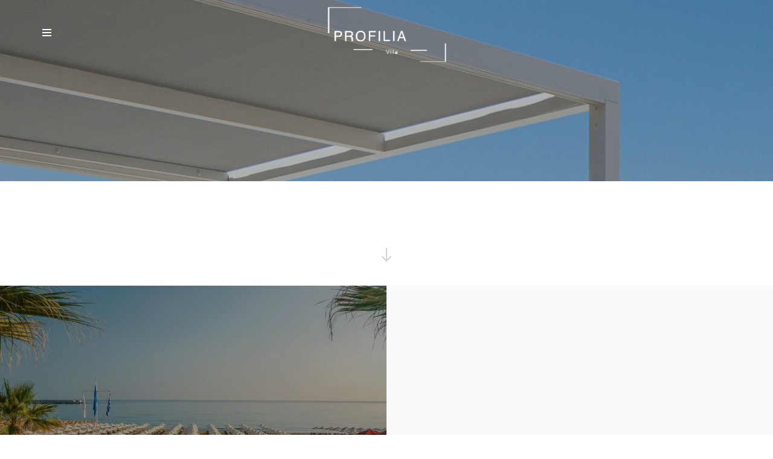

--- FILE ---
content_type: text/html; charset=UTF-8
request_url: https://profiliavilla.com/el/beaches
body_size: 19848
content:

<!DOCTYPE html><html lang="el"><head><meta http-equiv="content-type" content="text/html;charset=UTF-8"><script type="text/javascript">(window.NREUM||(NREUM={})).init={ajax:{deny_list:["bam.eu01.nr-data.net"]},feature_flags:["soft_nav"]};(window.NREUM||(NREUM={})).loader_config={licenseKey:"019cca91a0",applicationID:"19270074",browserID:"19270097"};;/*! For license information please see nr-loader-rum-1.308.0.min.js.LICENSE.txt */
(()=>{var e,t,r={163:(e,t,r)=>{"use strict";r.d(t,{j:()=>E});var n=r(384),i=r(1741);var a=r(2555);r(860).K7.genericEvents;const s="experimental.resources",o="register",c=e=>{if(!e||"string"!=typeof e)return!1;try{document.createDocumentFragment().querySelector(e)}catch{return!1}return!0};var d=r(2614),u=r(944),l=r(8122);const f="[data-nr-mask]",g=e=>(0,l.a)(e,(()=>{const e={feature_flags:[],experimental:{allow_registered_children:!1,resources:!1},mask_selector:"*",block_selector:"[data-nr-block]",mask_input_options:{color:!1,date:!1,"datetime-local":!1,email:!1,month:!1,number:!1,range:!1,search:!1,tel:!1,text:!1,time:!1,url:!1,week:!1,textarea:!1,select:!1,password:!0}};return{ajax:{deny_list:void 0,block_internal:!0,enabled:!0,autoStart:!0},api:{get allow_registered_children(){return e.feature_flags.includes(o)||e.experimental.allow_registered_children},set allow_registered_children(t){e.experimental.allow_registered_children=t},duplicate_registered_data:!1},browser_consent_mode:{enabled:!1},distributed_tracing:{enabled:void 0,exclude_newrelic_header:void 0,cors_use_newrelic_header:void 0,cors_use_tracecontext_headers:void 0,allowed_origins:void 0},get feature_flags(){return e.feature_flags},set feature_flags(t){e.feature_flags=t},generic_events:{enabled:!0,autoStart:!0},harvest:{interval:30},jserrors:{enabled:!0,autoStart:!0},logging:{enabled:!0,autoStart:!0},metrics:{enabled:!0,autoStart:!0},obfuscate:void 0,page_action:{enabled:!0},page_view_event:{enabled:!0,autoStart:!0},page_view_timing:{enabled:!0,autoStart:!0},performance:{capture_marks:!1,capture_measures:!1,capture_detail:!0,resources:{get enabled(){return e.feature_flags.includes(s)||e.experimental.resources},set enabled(t){e.experimental.resources=t},asset_types:[],first_party_domains:[],ignore_newrelic:!0}},privacy:{cookies_enabled:!0},proxy:{assets:void 0,beacon:void 0},session:{expiresMs:d.wk,inactiveMs:d.BB},session_replay:{autoStart:!0,enabled:!1,preload:!1,sampling_rate:10,error_sampling_rate:100,collect_fonts:!1,inline_images:!1,fix_stylesheets:!0,mask_all_inputs:!0,get mask_text_selector(){return e.mask_selector},set mask_text_selector(t){c(t)?e.mask_selector="".concat(t,",").concat(f):""===t||null===t?e.mask_selector=f:(0,u.R)(5,t)},get block_class(){return"nr-block"},get ignore_class(){return"nr-ignore"},get mask_text_class(){return"nr-mask"},get block_selector(){return e.block_selector},set block_selector(t){c(t)?e.block_selector+=",".concat(t):""!==t&&(0,u.R)(6,t)},get mask_input_options(){return e.mask_input_options},set mask_input_options(t){t&&"object"==typeof t?e.mask_input_options={...t,password:!0}:(0,u.R)(7,t)}},session_trace:{enabled:!0,autoStart:!0},soft_navigations:{enabled:!0,autoStart:!0},spa:{enabled:!0,autoStart:!0},ssl:void 0,user_actions:{enabled:!0,elementAttributes:["id","className","tagName","type"]}}})());var p=r(6154),m=r(9324);let h=0;const v={buildEnv:m.F3,distMethod:m.Xs,version:m.xv,originTime:p.WN},b={consented:!1},y={appMetadata:{},get consented(){return this.session?.state?.consent||b.consented},set consented(e){b.consented=e},customTransaction:void 0,denyList:void 0,disabled:!1,harvester:void 0,isolatedBacklog:!1,isRecording:!1,loaderType:void 0,maxBytes:3e4,obfuscator:void 0,onerror:void 0,ptid:void 0,releaseIds:{},session:void 0,timeKeeper:void 0,registeredEntities:[],jsAttributesMetadata:{bytes:0},get harvestCount(){return++h}},_=e=>{const t=(0,l.a)(e,y),r=Object.keys(v).reduce((e,t)=>(e[t]={value:v[t],writable:!1,configurable:!0,enumerable:!0},e),{});return Object.defineProperties(t,r)};var w=r(5701);const x=e=>{const t=e.startsWith("http");e+="/",r.p=t?e:"https://"+e};var R=r(7836),k=r(3241);const A={accountID:void 0,trustKey:void 0,agentID:void 0,licenseKey:void 0,applicationID:void 0,xpid:void 0},S=e=>(0,l.a)(e,A),T=new Set;function E(e,t={},r,s){let{init:o,info:c,loader_config:d,runtime:u={},exposed:l=!0}=t;if(!c){const e=(0,n.pV)();o=e.init,c=e.info,d=e.loader_config}e.init=g(o||{}),e.loader_config=S(d||{}),c.jsAttributes??={},p.bv&&(c.jsAttributes.isWorker=!0),e.info=(0,a.D)(c);const f=e.init,m=[c.beacon,c.errorBeacon];T.has(e.agentIdentifier)||(f.proxy.assets&&(x(f.proxy.assets),m.push(f.proxy.assets)),f.proxy.beacon&&m.push(f.proxy.beacon),e.beacons=[...m],function(e){const t=(0,n.pV)();Object.getOwnPropertyNames(i.W.prototype).forEach(r=>{const n=i.W.prototype[r];if("function"!=typeof n||"constructor"===n)return;let a=t[r];e[r]&&!1!==e.exposed&&"micro-agent"!==e.runtime?.loaderType&&(t[r]=(...t)=>{const n=e[r](...t);return a?a(...t):n})})}(e),(0,n.US)("activatedFeatures",w.B)),u.denyList=[...f.ajax.deny_list||[],...f.ajax.block_internal?m:[]],u.ptid=e.agentIdentifier,u.loaderType=r,e.runtime=_(u),T.has(e.agentIdentifier)||(e.ee=R.ee.get(e.agentIdentifier),e.exposed=l,(0,k.W)({agentIdentifier:e.agentIdentifier,drained:!!w.B?.[e.agentIdentifier],type:"lifecycle",name:"initialize",feature:void 0,data:e.config})),T.add(e.agentIdentifier)}},384:(e,t,r)=>{"use strict";r.d(t,{NT:()=>s,US:()=>u,Zm:()=>o,bQ:()=>d,dV:()=>c,pV:()=>l});var n=r(6154),i=r(1863),a=r(1910);const s={beacon:"bam.nr-data.net",errorBeacon:"bam.nr-data.net"};function o(){return n.gm.NREUM||(n.gm.NREUM={}),void 0===n.gm.newrelic&&(n.gm.newrelic=n.gm.NREUM),n.gm.NREUM}function c(){let e=o();return e.o||(e.o={ST:n.gm.setTimeout,SI:n.gm.setImmediate||n.gm.setInterval,CT:n.gm.clearTimeout,XHR:n.gm.XMLHttpRequest,REQ:n.gm.Request,EV:n.gm.Event,PR:n.gm.Promise,MO:n.gm.MutationObserver,FETCH:n.gm.fetch,WS:n.gm.WebSocket},(0,a.i)(...Object.values(e.o))),e}function d(e,t){let r=o();r.initializedAgents??={},t.initializedAt={ms:(0,i.t)(),date:new Date},r.initializedAgents[e]=t}function u(e,t){o()[e]=t}function l(){return function(){let e=o();const t=e.info||{};e.info={beacon:s.beacon,errorBeacon:s.errorBeacon,...t}}(),function(){let e=o();const t=e.init||{};e.init={...t}}(),c(),function(){let e=o();const t=e.loader_config||{};e.loader_config={...t}}(),o()}},782:(e,t,r)=>{"use strict";r.d(t,{T:()=>n});const n=r(860).K7.pageViewTiming},860:(e,t,r)=>{"use strict";r.d(t,{$J:()=>u,K7:()=>c,P3:()=>d,XX:()=>i,Yy:()=>o,df:()=>a,qY:()=>n,v4:()=>s});const n="events",i="jserrors",a="browser/blobs",s="rum",o="browser/logs",c={ajax:"ajax",genericEvents:"generic_events",jserrors:i,logging:"logging",metrics:"metrics",pageAction:"page_action",pageViewEvent:"page_view_event",pageViewTiming:"page_view_timing",sessionReplay:"session_replay",sessionTrace:"session_trace",softNav:"soft_navigations",spa:"spa"},d={[c.pageViewEvent]:1,[c.pageViewTiming]:2,[c.metrics]:3,[c.jserrors]:4,[c.spa]:5,[c.ajax]:6,[c.sessionTrace]:7,[c.softNav]:8,[c.sessionReplay]:9,[c.logging]:10,[c.genericEvents]:11},u={[c.pageViewEvent]:s,[c.pageViewTiming]:n,[c.ajax]:n,[c.spa]:n,[c.softNav]:n,[c.metrics]:i,[c.jserrors]:i,[c.sessionTrace]:a,[c.sessionReplay]:a,[c.logging]:o,[c.genericEvents]:"ins"}},944:(e,t,r)=>{"use strict";r.d(t,{R:()=>i});var n=r(3241);function i(e,t){"function"==typeof console.debug&&(console.debug("New Relic Warning: https://github.com/newrelic/newrelic-browser-agent/blob/main/docs/warning-codes.md#".concat(e),t),(0,n.W)({agentIdentifier:null,drained:null,type:"data",name:"warn",feature:"warn",data:{code:e,secondary:t}}))}},1687:(e,t,r)=>{"use strict";r.d(t,{Ak:()=>d,Ze:()=>f,x3:()=>u});var n=r(3241),i=r(7836),a=r(3606),s=r(860),o=r(2646);const c={};function d(e,t){const r={staged:!1,priority:s.P3[t]||0};l(e),c[e].get(t)||c[e].set(t,r)}function u(e,t){e&&c[e]&&(c[e].get(t)&&c[e].delete(t),p(e,t,!1),c[e].size&&g(e))}function l(e){if(!e)throw new Error("agentIdentifier required");c[e]||(c[e]=new Map)}function f(e="",t="feature",r=!1){if(l(e),!e||!c[e].get(t)||r)return p(e,t);c[e].get(t).staged=!0,g(e)}function g(e){const t=Array.from(c[e]);t.every(([e,t])=>t.staged)&&(t.sort((e,t)=>e[1].priority-t[1].priority),t.forEach(([t])=>{c[e].delete(t),p(e,t)}))}function p(e,t,r=!0){const s=e?i.ee.get(e):i.ee,c=a.i.handlers;if(!s.aborted&&s.backlog&&c){if((0,n.W)({agentIdentifier:e,type:"lifecycle",name:"drain",feature:t}),r){const e=s.backlog[t],r=c[t];if(r){for(let t=0;e&&t<e.length;++t)m(e[t],r);Object.entries(r).forEach(([e,t])=>{Object.values(t||{}).forEach(t=>{t[0]?.on&&t[0]?.context()instanceof o.y&&t[0].on(e,t[1])})})}}s.isolatedBacklog||delete c[t],s.backlog[t]=null,s.emit("drain-"+t,[])}}function m(e,t){var r=e[1];Object.values(t[r]||{}).forEach(t=>{var r=e[0];if(t[0]===r){var n=t[1],i=e[3],a=e[2];n.apply(i,a)}})}},1738:(e,t,r)=>{"use strict";r.d(t,{U:()=>g,Y:()=>f});var n=r(3241),i=r(9908),a=r(1863),s=r(944),o=r(5701),c=r(3969),d=r(8362),u=r(860),l=r(4261);function f(e,t,r,a){const f=a||r;!f||f[e]&&f[e]!==d.d.prototype[e]||(f[e]=function(){(0,i.p)(c.xV,["API/"+e+"/called"],void 0,u.K7.metrics,r.ee),(0,n.W)({agentIdentifier:r.agentIdentifier,drained:!!o.B?.[r.agentIdentifier],type:"data",name:"api",feature:l.Pl+e,data:{}});try{return t.apply(this,arguments)}catch(e){(0,s.R)(23,e)}})}function g(e,t,r,n,s){const o=e.info;null===r?delete o.jsAttributes[t]:o.jsAttributes[t]=r,(s||null===r)&&(0,i.p)(l.Pl+n,[(0,a.t)(),t,r],void 0,"session",e.ee)}},1741:(e,t,r)=>{"use strict";r.d(t,{W:()=>a});var n=r(944),i=r(4261);class a{#e(e,...t){if(this[e]!==a.prototype[e])return this[e](...t);(0,n.R)(35,e)}addPageAction(e,t){return this.#e(i.hG,e,t)}register(e){return this.#e(i.eY,e)}recordCustomEvent(e,t){return this.#e(i.fF,e,t)}setPageViewName(e,t){return this.#e(i.Fw,e,t)}setCustomAttribute(e,t,r){return this.#e(i.cD,e,t,r)}noticeError(e,t){return this.#e(i.o5,e,t)}setUserId(e,t=!1){return this.#e(i.Dl,e,t)}setApplicationVersion(e){return this.#e(i.nb,e)}setErrorHandler(e){return this.#e(i.bt,e)}addRelease(e,t){return this.#e(i.k6,e,t)}log(e,t){return this.#e(i.$9,e,t)}start(){return this.#e(i.d3)}finished(e){return this.#e(i.BL,e)}recordReplay(){return this.#e(i.CH)}pauseReplay(){return this.#e(i.Tb)}addToTrace(e){return this.#e(i.U2,e)}setCurrentRouteName(e){return this.#e(i.PA,e)}interaction(e){return this.#e(i.dT,e)}wrapLogger(e,t,r){return this.#e(i.Wb,e,t,r)}measure(e,t){return this.#e(i.V1,e,t)}consent(e){return this.#e(i.Pv,e)}}},1863:(e,t,r)=>{"use strict";function n(){return Math.floor(performance.now())}r.d(t,{t:()=>n})},1910:(e,t,r)=>{"use strict";r.d(t,{i:()=>a});var n=r(944);const i=new Map;function a(...e){return e.every(e=>{if(i.has(e))return i.get(e);const t="function"==typeof e?e.toString():"",r=t.includes("[native code]"),a=t.includes("nrWrapper");return r||a||(0,n.R)(64,e?.name||t),i.set(e,r),r})}},2555:(e,t,r)=>{"use strict";r.d(t,{D:()=>o,f:()=>s});var n=r(384),i=r(8122);const a={beacon:n.NT.beacon,errorBeacon:n.NT.errorBeacon,licenseKey:void 0,applicationID:void 0,sa:void 0,queueTime:void 0,applicationTime:void 0,ttGuid:void 0,user:void 0,account:void 0,product:void 0,extra:void 0,jsAttributes:{},userAttributes:void 0,atts:void 0,transactionName:void 0,tNamePlain:void 0};function s(e){try{return!!e.licenseKey&&!!e.errorBeacon&&!!e.applicationID}catch(e){return!1}}const o=e=>(0,i.a)(e,a)},2614:(e,t,r)=>{"use strict";r.d(t,{BB:()=>s,H3:()=>n,g:()=>d,iL:()=>c,tS:()=>o,uh:()=>i,wk:()=>a});const n="NRBA",i="SESSION",a=144e5,s=18e5,o={STARTED:"session-started",PAUSE:"session-pause",RESET:"session-reset",RESUME:"session-resume",UPDATE:"session-update"},c={SAME_TAB:"same-tab",CROSS_TAB:"cross-tab"},d={OFF:0,FULL:1,ERROR:2}},2646:(e,t,r)=>{"use strict";r.d(t,{y:()=>n});class n{constructor(e){this.contextId=e}}},2843:(e,t,r)=>{"use strict";r.d(t,{G:()=>a,u:()=>i});var n=r(3878);function i(e,t=!1,r,i){(0,n.DD)("visibilitychange",function(){if(t)return void("hidden"===document.visibilityState&&e());e(document.visibilityState)},r,i)}function a(e,t,r){(0,n.sp)("pagehide",e,t,r)}},3241:(e,t,r)=>{"use strict";r.d(t,{W:()=>a});var n=r(6154);const i="newrelic";function a(e={}){try{n.gm.dispatchEvent(new CustomEvent(i,{detail:e}))}catch(e){}}},3606:(e,t,r)=>{"use strict";r.d(t,{i:()=>a});var n=r(9908);a.on=s;var i=a.handlers={};function a(e,t,r,a){s(a||n.d,i,e,t,r)}function s(e,t,r,i,a){a||(a="feature"),e||(e=n.d);var s=t[a]=t[a]||{};(s[r]=s[r]||[]).push([e,i])}},3878:(e,t,r)=>{"use strict";function n(e,t){return{capture:e,passive:!1,signal:t}}function i(e,t,r=!1,i){window.addEventListener(e,t,n(r,i))}function a(e,t,r=!1,i){document.addEventListener(e,t,n(r,i))}r.d(t,{DD:()=>a,jT:()=>n,sp:()=>i})},3969:(e,t,r)=>{"use strict";r.d(t,{TZ:()=>n,XG:()=>o,rs:()=>i,xV:()=>s,z_:()=>a});const n=r(860).K7.metrics,i="sm",a="cm",s="storeSupportabilityMetrics",o="storeEventMetrics"},4234:(e,t,r)=>{"use strict";r.d(t,{W:()=>a});var n=r(7836),i=r(1687);class a{constructor(e,t){this.agentIdentifier=e,this.ee=n.ee.get(e),this.featureName=t,this.blocked=!1}deregisterDrain(){(0,i.x3)(this.agentIdentifier,this.featureName)}}},4261:(e,t,r)=>{"use strict";r.d(t,{$9:()=>d,BL:()=>o,CH:()=>g,Dl:()=>_,Fw:()=>y,PA:()=>h,Pl:()=>n,Pv:()=>k,Tb:()=>l,U2:()=>a,V1:()=>R,Wb:()=>x,bt:()=>b,cD:()=>v,d3:()=>w,dT:()=>c,eY:()=>p,fF:()=>f,hG:()=>i,k6:()=>s,nb:()=>m,o5:()=>u});const n="api-",i="addPageAction",a="addToTrace",s="addRelease",o="finished",c="interaction",d="log",u="noticeError",l="pauseReplay",f="recordCustomEvent",g="recordReplay",p="register",m="setApplicationVersion",h="setCurrentRouteName",v="setCustomAttribute",b="setErrorHandler",y="setPageViewName",_="setUserId",w="start",x="wrapLogger",R="measure",k="consent"},5289:(e,t,r)=>{"use strict";r.d(t,{GG:()=>s,Qr:()=>c,sB:()=>o});var n=r(3878),i=r(6389);function a(){return"undefined"==typeof document||"complete"===document.readyState}function s(e,t){if(a())return e();const r=(0,i.J)(e),s=setInterval(()=>{a()&&(clearInterval(s),r())},500);(0,n.sp)("load",r,t)}function o(e){if(a())return e();(0,n.DD)("DOMContentLoaded",e)}function c(e){if(a())return e();(0,n.sp)("popstate",e)}},5607:(e,t,r)=>{"use strict";r.d(t,{W:()=>n});const n=(0,r(9566).bz)()},5701:(e,t,r)=>{"use strict";r.d(t,{B:()=>a,t:()=>s});var n=r(3241);const i=new Set,a={};function s(e,t){const r=t.agentIdentifier;a[r]??={},e&&"object"==typeof e&&(i.has(r)||(t.ee.emit("rumresp",[e]),a[r]=e,i.add(r),(0,n.W)({agentIdentifier:r,loaded:!0,drained:!0,type:"lifecycle",name:"load",feature:void 0,data:e})))}},6154:(e,t,r)=>{"use strict";r.d(t,{OF:()=>c,RI:()=>i,WN:()=>u,bv:()=>a,eN:()=>l,gm:()=>s,mw:()=>o,sb:()=>d});var n=r(1863);const i="undefined"!=typeof window&&!!window.document,a="undefined"!=typeof WorkerGlobalScope&&("undefined"!=typeof self&&self instanceof WorkerGlobalScope&&self.navigator instanceof WorkerNavigator||"undefined"!=typeof globalThis&&globalThis instanceof WorkerGlobalScope&&globalThis.navigator instanceof WorkerNavigator),s=i?window:"undefined"!=typeof WorkerGlobalScope&&("undefined"!=typeof self&&self instanceof WorkerGlobalScope&&self||"undefined"!=typeof globalThis&&globalThis instanceof WorkerGlobalScope&&globalThis),o=Boolean("hidden"===s?.document?.visibilityState),c=/iPad|iPhone|iPod/.test(s.navigator?.userAgent),d=c&&"undefined"==typeof SharedWorker,u=((()=>{const e=s.navigator?.userAgent?.match(/Firefox[/\s](\d+\.\d+)/);Array.isArray(e)&&e.length>=2&&e[1]})(),Date.now()-(0,n.t)()),l=()=>"undefined"!=typeof PerformanceNavigationTiming&&s?.performance?.getEntriesByType("navigation")?.[0]?.responseStart},6389:(e,t,r)=>{"use strict";function n(e,t=500,r={}){const n=r?.leading||!1;let i;return(...r)=>{n&&void 0===i&&(e.apply(this,r),i=setTimeout(()=>{i=clearTimeout(i)},t)),n||(clearTimeout(i),i=setTimeout(()=>{e.apply(this,r)},t))}}function i(e){let t=!1;return(...r)=>{t||(t=!0,e.apply(this,r))}}r.d(t,{J:()=>i,s:()=>n})},6630:(e,t,r)=>{"use strict";r.d(t,{T:()=>n});const n=r(860).K7.pageViewEvent},7699:(e,t,r)=>{"use strict";r.d(t,{It:()=>a,KC:()=>o,No:()=>i,qh:()=>s});var n=r(860);const i=16e3,a=1e6,s="SESSION_ERROR",o={[n.K7.logging]:!0,[n.K7.genericEvents]:!1,[n.K7.jserrors]:!1,[n.K7.ajax]:!1}},7836:(e,t,r)=>{"use strict";r.d(t,{P:()=>o,ee:()=>c});var n=r(384),i=r(8990),a=r(2646),s=r(5607);const o="nr@context:".concat(s.W),c=function e(t,r){var n={},s={},u={},l=!1;try{l=16===r.length&&d.initializedAgents?.[r]?.runtime.isolatedBacklog}catch(e){}var f={on:p,addEventListener:p,removeEventListener:function(e,t){var r=n[e];if(!r)return;for(var i=0;i<r.length;i++)r[i]===t&&r.splice(i,1)},emit:function(e,r,n,i,a){!1!==a&&(a=!0);if(c.aborted&&!i)return;t&&a&&t.emit(e,r,n);var o=g(n);m(e).forEach(e=>{e.apply(o,r)});var d=v()[s[e]];d&&d.push([f,e,r,o]);return o},get:h,listeners:m,context:g,buffer:function(e,t){const r=v();if(t=t||"feature",f.aborted)return;Object.entries(e||{}).forEach(([e,n])=>{s[n]=t,t in r||(r[t]=[])})},abort:function(){f._aborted=!0,Object.keys(f.backlog).forEach(e=>{delete f.backlog[e]})},isBuffering:function(e){return!!v()[s[e]]},debugId:r,backlog:l?{}:t&&"object"==typeof t.backlog?t.backlog:{},isolatedBacklog:l};return Object.defineProperty(f,"aborted",{get:()=>{let e=f._aborted||!1;return e||(t&&(e=t.aborted),e)}}),f;function g(e){return e&&e instanceof a.y?e:e?(0,i.I)(e,o,()=>new a.y(o)):new a.y(o)}function p(e,t){n[e]=m(e).concat(t)}function m(e){return n[e]||[]}function h(t){return u[t]=u[t]||e(f,t)}function v(){return f.backlog}}(void 0,"globalEE"),d=(0,n.Zm)();d.ee||(d.ee=c)},8122:(e,t,r)=>{"use strict";r.d(t,{a:()=>i});var n=r(944);function i(e,t){try{if(!e||"object"!=typeof e)return(0,n.R)(3);if(!t||"object"!=typeof t)return(0,n.R)(4);const r=Object.create(Object.getPrototypeOf(t),Object.getOwnPropertyDescriptors(t)),a=0===Object.keys(r).length?e:r;for(let s in a)if(void 0!==e[s])try{if(null===e[s]){r[s]=null;continue}Array.isArray(e[s])&&Array.isArray(t[s])?r[s]=Array.from(new Set([...e[s],...t[s]])):"object"==typeof e[s]&&"object"==typeof t[s]?r[s]=i(e[s],t[s]):r[s]=e[s]}catch(e){r[s]||(0,n.R)(1,e)}return r}catch(e){(0,n.R)(2,e)}}},8362:(e,t,r)=>{"use strict";r.d(t,{d:()=>a});var n=r(9566),i=r(1741);class a extends i.W{agentIdentifier=(0,n.LA)(16)}},8374:(e,t,r)=>{r.nc=(()=>{try{return document?.currentScript?.nonce}catch(e){}return""})()},8990:(e,t,r)=>{"use strict";r.d(t,{I:()=>i});var n=Object.prototype.hasOwnProperty;function i(e,t,r){if(n.call(e,t))return e[t];var i=r();if(Object.defineProperty&&Object.keys)try{return Object.defineProperty(e,t,{value:i,writable:!0,enumerable:!1}),i}catch(e){}return e[t]=i,i}},9324:(e,t,r)=>{"use strict";r.d(t,{F3:()=>i,Xs:()=>a,xv:()=>n});const n="1.308.0",i="PROD",a="CDN"},9566:(e,t,r)=>{"use strict";r.d(t,{LA:()=>o,bz:()=>s});var n=r(6154);const i="xxxxxxxx-xxxx-4xxx-yxxx-xxxxxxxxxxxx";function a(e,t){return e?15&e[t]:16*Math.random()|0}function s(){const e=n.gm?.crypto||n.gm?.msCrypto;let t,r=0;return e&&e.getRandomValues&&(t=e.getRandomValues(new Uint8Array(30))),i.split("").map(e=>"x"===e?a(t,r++).toString(16):"y"===e?(3&a()|8).toString(16):e).join("")}function o(e){const t=n.gm?.crypto||n.gm?.msCrypto;let r,i=0;t&&t.getRandomValues&&(r=t.getRandomValues(new Uint8Array(e)));const s=[];for(var o=0;o<e;o++)s.push(a(r,i++).toString(16));return s.join("")}},9908:(e,t,r)=>{"use strict";r.d(t,{d:()=>n,p:()=>i});var n=r(7836).ee.get("handle");function i(e,t,r,i,a){a?(a.buffer([e],i),a.emit(e,t,r)):(n.buffer([e],i),n.emit(e,t,r))}}},n={};function i(e){var t=n[e];if(void 0!==t)return t.exports;var a=n[e]={exports:{}};return r[e](a,a.exports,i),a.exports}i.m=r,i.d=(e,t)=>{for(var r in t)i.o(t,r)&&!i.o(e,r)&&Object.defineProperty(e,r,{enumerable:!0,get:t[r]})},i.f={},i.e=e=>Promise.all(Object.keys(i.f).reduce((t,r)=>(i.f[r](e,t),t),[])),i.u=e=>"nr-rum-1.308.0.min.js",i.o=(e,t)=>Object.prototype.hasOwnProperty.call(e,t),e={},t="NRBA-1.308.0.PROD:",i.l=(r,n,a,s)=>{if(e[r])e[r].push(n);else{var o,c;if(void 0!==a)for(var d=document.getElementsByTagName("script"),u=0;u<d.length;u++){var l=d[u];if(l.getAttribute("src")==r||l.getAttribute("data-webpack")==t+a){o=l;break}}if(!o){c=!0;var f={296:"sha512-+MIMDsOcckGXa1EdWHqFNv7P+JUkd5kQwCBr3KE6uCvnsBNUrdSt4a/3/L4j4TxtnaMNjHpza2/erNQbpacJQA=="};(o=document.createElement("script")).charset="utf-8",i.nc&&o.setAttribute("nonce",i.nc),o.setAttribute("data-webpack",t+a),o.src=r,0!==o.src.indexOf(window.location.origin+"/")&&(o.crossOrigin="anonymous"),f[s]&&(o.integrity=f[s])}e[r]=[n];var g=(t,n)=>{o.onerror=o.onload=null,clearTimeout(p);var i=e[r];if(delete e[r],o.parentNode&&o.parentNode.removeChild(o),i&&i.forEach(e=>e(n)),t)return t(n)},p=setTimeout(g.bind(null,void 0,{type:"timeout",target:o}),12e4);o.onerror=g.bind(null,o.onerror),o.onload=g.bind(null,o.onload),c&&document.head.appendChild(o)}},i.r=e=>{"undefined"!=typeof Symbol&&Symbol.toStringTag&&Object.defineProperty(e,Symbol.toStringTag,{value:"Module"}),Object.defineProperty(e,"__esModule",{value:!0})},i.p="https://js-agent.newrelic.com/",(()=>{var e={374:0,840:0};i.f.j=(t,r)=>{var n=i.o(e,t)?e[t]:void 0;if(0!==n)if(n)r.push(n[2]);else{var a=new Promise((r,i)=>n=e[t]=[r,i]);r.push(n[2]=a);var s=i.p+i.u(t),o=new Error;i.l(s,r=>{if(i.o(e,t)&&(0!==(n=e[t])&&(e[t]=void 0),n)){var a=r&&("load"===r.type?"missing":r.type),s=r&&r.target&&r.target.src;o.message="Loading chunk "+t+" failed: ("+a+": "+s+")",o.name="ChunkLoadError",o.type=a,o.request=s,n[1](o)}},"chunk-"+t,t)}};var t=(t,r)=>{var n,a,[s,o,c]=r,d=0;if(s.some(t=>0!==e[t])){for(n in o)i.o(o,n)&&(i.m[n]=o[n]);if(c)c(i)}for(t&&t(r);d<s.length;d++)a=s[d],i.o(e,a)&&e[a]&&e[a][0](),e[a]=0},r=self["webpackChunk:NRBA-1.308.0.PROD"]=self["webpackChunk:NRBA-1.308.0.PROD"]||[];r.forEach(t.bind(null,0)),r.push=t.bind(null,r.push.bind(r))})(),(()=>{"use strict";i(8374);var e=i(8362),t=i(860);const r=Object.values(t.K7);var n=i(163);var a=i(9908),s=i(1863),o=i(4261),c=i(1738);var d=i(1687),u=i(4234),l=i(5289),f=i(6154),g=i(944),p=i(384);const m=e=>f.RI&&!0===e?.privacy.cookies_enabled;function h(e){return!!(0,p.dV)().o.MO&&m(e)&&!0===e?.session_trace.enabled}var v=i(6389),b=i(7699);class y extends u.W{constructor(e,t){super(e.agentIdentifier,t),this.agentRef=e,this.abortHandler=void 0,this.featAggregate=void 0,this.loadedSuccessfully=void 0,this.onAggregateImported=new Promise(e=>{this.loadedSuccessfully=e}),this.deferred=Promise.resolve(),!1===e.init[this.featureName].autoStart?this.deferred=new Promise((t,r)=>{this.ee.on("manual-start-all",(0,v.J)(()=>{(0,d.Ak)(e.agentIdentifier,this.featureName),t()}))}):(0,d.Ak)(e.agentIdentifier,t)}importAggregator(e,t,r={}){if(this.featAggregate)return;const n=async()=>{let n;await this.deferred;try{if(m(e.init)){const{setupAgentSession:t}=await i.e(296).then(i.bind(i,3305));n=t(e)}}catch(e){(0,g.R)(20,e),this.ee.emit("internal-error",[e]),(0,a.p)(b.qh,[e],void 0,this.featureName,this.ee)}try{if(!this.#t(this.featureName,n,e.init))return(0,d.Ze)(this.agentIdentifier,this.featureName),void this.loadedSuccessfully(!1);const{Aggregate:i}=await t();this.featAggregate=new i(e,r),e.runtime.harvester.initializedAggregates.push(this.featAggregate),this.loadedSuccessfully(!0)}catch(e){(0,g.R)(34,e),this.abortHandler?.(),(0,d.Ze)(this.agentIdentifier,this.featureName,!0),this.loadedSuccessfully(!1),this.ee&&this.ee.abort()}};f.RI?(0,l.GG)(()=>n(),!0):n()}#t(e,r,n){if(this.blocked)return!1;switch(e){case t.K7.sessionReplay:return h(n)&&!!r;case t.K7.sessionTrace:return!!r;default:return!0}}}var _=i(6630),w=i(2614),x=i(3241);class R extends y{static featureName=_.T;constructor(e){var t;super(e,_.T),this.setupInspectionEvents(e.agentIdentifier),t=e,(0,c.Y)(o.Fw,function(e,r){"string"==typeof e&&("/"!==e.charAt(0)&&(e="/"+e),t.runtime.customTransaction=(r||"http://custom.transaction")+e,(0,a.p)(o.Pl+o.Fw,[(0,s.t)()],void 0,void 0,t.ee))},t),this.importAggregator(e,()=>i.e(296).then(i.bind(i,3943)))}setupInspectionEvents(e){const t=(t,r)=>{t&&(0,x.W)({agentIdentifier:e,timeStamp:t.timeStamp,loaded:"complete"===t.target.readyState,type:"window",name:r,data:t.target.location+""})};(0,l.sB)(e=>{t(e,"DOMContentLoaded")}),(0,l.GG)(e=>{t(e,"load")}),(0,l.Qr)(e=>{t(e,"navigate")}),this.ee.on(w.tS.UPDATE,(t,r)=>{(0,x.W)({agentIdentifier:e,type:"lifecycle",name:"session",data:r})})}}class k extends e.d{constructor(e){var t;(super(),f.gm)?(this.features={},(0,p.bQ)(this.agentIdentifier,this),this.desiredFeatures=new Set(e.features||[]),this.desiredFeatures.add(R),(0,n.j)(this,e,e.loaderType||"agent"),t=this,(0,c.Y)(o.cD,function(e,r,n=!1){if("string"==typeof e){if(["string","number","boolean"].includes(typeof r)||null===r)return(0,c.U)(t,e,r,o.cD,n);(0,g.R)(40,typeof r)}else(0,g.R)(39,typeof e)},t),function(e){(0,c.Y)(o.Dl,function(t,r=!1){if("string"!=typeof t&&null!==t)return void(0,g.R)(41,typeof t);const n=e.info.jsAttributes["enduser.id"];r&&null!=n&&n!==t?(0,a.p)(o.Pl+"setUserIdAndResetSession",[t],void 0,"session",e.ee):(0,c.U)(e,"enduser.id",t,o.Dl,!0)},e)}(this),function(e){(0,c.Y)(o.nb,function(t){if("string"==typeof t||null===t)return(0,c.U)(e,"application.version",t,o.nb,!1);(0,g.R)(42,typeof t)},e)}(this),function(e){(0,c.Y)(o.d3,function(){e.ee.emit("manual-start-all")},e)}(this),function(e){(0,c.Y)(o.Pv,function(t=!0){if("boolean"==typeof t){if((0,a.p)(o.Pl+o.Pv,[t],void 0,"session",e.ee),e.runtime.consented=t,t){const t=e.features.page_view_event;t.onAggregateImported.then(e=>{const r=t.featAggregate;e&&!r.sentRum&&r.sendRum()})}}else(0,g.R)(65,typeof t)},e)}(this),this.run()):(0,g.R)(21)}get config(){return{info:this.info,init:this.init,loader_config:this.loader_config,runtime:this.runtime}}get api(){return this}run(){try{const e=function(e){const t={};return r.forEach(r=>{t[r]=!!e[r]?.enabled}),t}(this.init),n=[...this.desiredFeatures];n.sort((e,r)=>t.P3[e.featureName]-t.P3[r.featureName]),n.forEach(r=>{if(!e[r.featureName]&&r.featureName!==t.K7.pageViewEvent)return;if(r.featureName===t.K7.spa)return void(0,g.R)(67);const n=function(e){switch(e){case t.K7.ajax:return[t.K7.jserrors];case t.K7.sessionTrace:return[t.K7.ajax,t.K7.pageViewEvent];case t.K7.sessionReplay:return[t.K7.sessionTrace];case t.K7.pageViewTiming:return[t.K7.pageViewEvent];default:return[]}}(r.featureName).filter(e=>!(e in this.features));n.length>0&&(0,g.R)(36,{targetFeature:r.featureName,missingDependencies:n}),this.features[r.featureName]=new r(this)})}catch(e){(0,g.R)(22,e);for(const e in this.features)this.features[e].abortHandler?.();const t=(0,p.Zm)();delete t.initializedAgents[this.agentIdentifier]?.features,delete this.sharedAggregator;return t.ee.get(this.agentIdentifier).abort(),!1}}}var A=i(2843),S=i(782);class T extends y{static featureName=S.T;constructor(e){super(e,S.T),f.RI&&((0,A.u)(()=>(0,a.p)("docHidden",[(0,s.t)()],void 0,S.T,this.ee),!0),(0,A.G)(()=>(0,a.p)("winPagehide",[(0,s.t)()],void 0,S.T,this.ee)),this.importAggregator(e,()=>i.e(296).then(i.bind(i,2117))))}}var E=i(3969);class I extends y{static featureName=E.TZ;constructor(e){super(e,E.TZ),f.RI&&document.addEventListener("securitypolicyviolation",e=>{(0,a.p)(E.xV,["Generic/CSPViolation/Detected"],void 0,this.featureName,this.ee)}),this.importAggregator(e,()=>i.e(296).then(i.bind(i,9623)))}}new k({features:[R,T,I],loaderType:"lite"})})()})();</script><title>
                                                Profilia Villa - Στυλ &amp; ευκολία
                                    </title><meta name="keywords" content="Profilia Villa"><meta name="author" content="ΕΙΡΗΝΗ ΣΤΑΜΑΤΑΚΗ"><meta name="robots" content="index, follow"><meta name="viewport" content="width=device-width, initial-scale=1.0"><!-- ICONS --><link rel="apple-touch-icon" href="https://s3-eu-central-1.amazonaws.com/loggia-cdn/lodgeContent/cc52e48829882e827cae70b2b7be3c50_square_thumb_60.png"><link rel="apple-touch-icon" sizes="76x76" href="https://s3-eu-central-1.amazonaws.com/loggia-cdn/lodgeContent/cc52e48829882e827cae70b2b7be3c50_square_thumb_76.png"><link rel="apple-touch-icon" sizes="120x120" href="https://s3-eu-central-1.amazonaws.com/loggia-cdn/lodgeContent/cc52e48829882e827cae70b2b7be3c50_square_thumb_120.png"><link rel="apple-touch-icon" sizes="152x152" href="https://s3-eu-central-1.amazonaws.com/loggia-cdn/lodgeContent/cc52e48829882e827cae70b2b7be3c50_square_thumb_152.png"><link rel="icon" type="image/x-icon" href="https://s3-eu-central-1.amazonaws.com/loggia-cdn/lodgeContent/cc52e48829882e827cae70b2b7be3c50_square_thumb_256.png"><meta name="apple-mobile-web-app-capable" content="yes"><meta name="apple-touch-fullscreen" content="yes"><meta name="apple-mobile-web-app-status-bar-style" content="default"><meta name="title" content="Profilia Villa - Στυλ &amp; ευκολία"><meta property="og:title" content="Profilia Villa - Στυλ &amp; ευκολία"><meta property="twitter:title" content="Profilia Villa - Στυλ &amp; ευκολία"><meta name="description" content="Φωλιασμένη στους εκτεταμένους χώρους ενός ιδιωτικού κτήματος που περιβάλλεται από ελαιόδεντρα, η Profilia Villa αποπνέει απαράμιλλη ηρεμία και απομόνωση. Η υπερυψωμένη θέση της προσφέρει εκπληκτική θέα στη θάλασσα και τη γοητευτική πόλη του Ρεθύμνου, που απλώνεται κάτω από τα πόδια σας. Σε ιδανική τοποθεσία, μόλις 1,8 χιλιόμετρα από την αμμώδη παραλία του Ρεθύμνου και την ίδια την πόλη, αυτό το ειδυλλιακό καταφύγιο τοποθετεί τα πάντα σε απόσταση αναπνοής."><meta property="og:description" content="Φωλιασμένη στους εκτεταμένους χώρους ενός ιδιωτικού κτήματος που περιβάλλεται από ελαιόδεντρα, η Profilia Villa αποπνέει απαράμιλλη ηρεμία και απομόνωση. Η υπερυψωμένη θέση της προσφέρει εκπληκτική θέα στη θάλασσα και τη γοητευτική πόλη του Ρεθύμνου, που απλώνεται κάτω από τα πόδια σας. Σε ιδανική τοποθεσία, μόλις 1,8 χιλιόμετρα από την αμμώδη παραλία του Ρεθύμνου και την ίδια την πόλη, αυτό το ειδυλλιακό καταφύγιο τοποθετεί τα πάντα σε απόσταση αναπνοής."><meta property="twitter:description" content="Φωλιασμένη στους εκτεταμένους χώρους ενός ιδιωτικού κτήματος που περιβάλλεται από ελαιόδεντρα, η Profilia Villa αποπνέει απαράμιλλη ηρεμία και απομόνωση. Η υπερυψωμένη θέση της προσφέρει εκπληκτική θέα στη θάλασσα και τη γοητευτική πόλη του Ρεθύμνου, που απλώνεται κάτω από τα πόδια σας. Σε ιδανική τοποθεσία, μόλις 1,8 χιλιόμετρα από την αμμώδη παραλία του Ρεθύμνου και την ίδια την πόλη, αυτό το ειδυλλιακό καταφύγιο τοποθετεί τα πάντα σε απόσταση αναπνοής."><!-- Facebook Meta --><!-- Twitter Meta --><meta name="twitter:card" content="summary"><meta property="place:location:latitude" content="35.35488"><meta property="place:location:longitude" content="24.48578"><meta property="url" content="https://profiliavilla.com/el/beaches"><meta property="og:url" content="https://profiliavilla.com/el/beaches"><meta property="twitter:url" content="https://profiliavilla.com/el/beaches"><link rel="canonical" href="https://profiliavilla.com/el/beaches"><!-- Google Schema --><script type="application/ld+json">
        {
          "@context": "https://schema.org/",
          "@type": "Organization",
          "name": "Profilia Villa",
          "address": {
            "@type": "PostalAddress",
            "streetAddress": "Προφήτης Ηλίας, Θέση Τσαντίρια",
            "addressLocality": "Ρέθυμνο",
            "addressCountry": "Ελλάδα",
            "postalCode": "74100"
          }
            ,"telephone": "+302831027955"
        }
    </script><!-- SCRIPTS --><script src='https://www.google.com/recaptcha/api.js?hl=el&onload=onloadCallback&render=explicit' async defer></script><link href="/css/e06971f.css" rel="stylesheet"><link rel="stylesheet" type="text/css" href="/bundles/frontend/theme_1/assets/plugins/fontawesome-pro-6.0.0/css/all.min.css"/><link rel="stylesheet" type="text/css" href="/bundles/frontend/theme_1/assets/plugins/swiper-8.0.6/swiper-bundle.min.css"/><link rel="stylesheet" type="text/css" href="/bundles/frontend/theme_1/assets/css/swiper-bundle.custom-1.3.min.css"><link rel="preconnect" href="//fonts.googleapis.com"><link rel="preconnect" href="//s3-eu-central-1.amazonaws.com"><style>
    

    .modal-dialog {
        max-width: 100%;
    }
</style><!-- Roboto Font CSS --><link href="https://fonts.googleapis.com/css?family=Roboto:300,400,700&amp;subset=greek&display=swap" rel="stylesheet"><style>
        h1, h2, h3, h4, h5, h6,.font-montserrat{
            font-family: 'Roboto', sans-serif !important;
        }
    </style><!-- BEGIN PHP CSS --><style>

    /*img[src="[data-uri]"] { display:none; visibility: hidden; }*/


    .text-overflow-wrap{
        overflow-wrap: break-word;
    }

        .design_color{
            background-color: #606c69 !important;
        }
        .design_font_color{
            color: #FFFFFF !important;
        }
        .custom_font_color{
            color: #606c69 !important;
        }

            .different_color{
            background-color: #606c69 !important;
        }
            .design_border_color{
            border-color: #606c69 !important;
        }

        .header .menu > li > .classic > span.arrow,
        .header .menu > li.open.horizontal > span.arrow,
        .header .menu > li.open.mega > span.arrow{
            background-image: url(/bundles/frontend/theme_1/pages/images/white.svg);
        }
        .gradient-overlay:before {
            background-image: url(/bundles/frontend/theme_1/pages/images/linear_gradient.png);
        }

        .nav-tabs-simple > li:after {
            background-color: #606c69;
        }

        /* START designDifferentHeader3 */
        .menu-content {
            display: none;
            position: fixed;
            top: 0;
            bottom: 0;
            height: 100%;
            width: 250px;
            background-color: #fff;
            z-index: 10;
            overflow-y: auto;
        }
        .menu-opened [data-pages-direction=slideLeft] {
            -webkit-transform: translate3d(0%,0,0) !important;
            transform: translate3d(0%,0,0) !important;
            -ms-transform: translate(0%,0) !important;
        }
        [data-pages-direction=slideLeft] {
            display: block;
            -webkit-transform: translate3d(-100%,0,0) !important;
            transform: translate3d(-100%,0,0) !important;
            -ms-transform: translate(-100%,0) !important;
            -webkit-transition: all .4s cubic-bezier(.19,1,.22,1) !important;
            transition: all .4s cubic-bezier(.19,1,.22,1) !important;
        }
        @media only screen and (min-width: 980px){
            .menu-content {
                -webkit-transform: translate3d(0%,0,0);
                transform: translate3d(0%,0,0);
                -ms-transform: translate(0%,0);
            }
        }

        .menu-content ul {
            width: 100%;
            padding: 0;
        }
        .sm-full-width {
            width: 100%;
            height: auto!important;
        }
        .header .menu-content .header-inner {
            line-height: 0!important;
        }
        .header .menu-content .header-inner {
            line-height: 0!important;
        }
        .header .menu>li {
            display: block;
        }
        .menu-content ul li {
            padding: 0;
            margin-right: 0!important;
        }
        .menu-content .menu>li>a:not(.btn) {
            margin-bottom: 0!important;
        }

        .always-inline{
            display: inline-block;
        }

        header.transparent-light .menu-content .menu>li>a:not(.btn).active{
            background-color: #000;
            color: #fff;
        }
        .menu-content ul li a {
            opacity: 1!important;
            padding: 10px 10px 10px 35px;
        }

        .header .menu>li>.classic ul>li:first-child {
            margin-top: 17px;
        }
        .header .menu>li>.classic ul>li {
            margin: 5px 0;
        }
        .menu-content.mobile-dark {
            background-color: #121212 !important;
        }
        .header.dark .menu-content.mobile-dark.mobile-dark .menu > li > a:not(.btn):visited, .header.light .menu-content.mobile-dark.mobile-dark .menu > li > a:not(.btn):visited, .header.light-solid .menu-content.mobile-dark.mobile-dark .menu > li > a:not(.btn):visited, .header.transparent-dark .menu-content.mobile-dark.mobile-dark .menu > li > a:not(.btn):visited, .header.transparent-light .menu-content.mobile-dark.mobile-dark .menu > li > a:not(.btn):visited, .header.dark .menu-content.mobile-dark.mobile-dark .menu > li > a:not(.btn):focus, .header.light .menu-content.mobile-dark.mobile-dark .menu > li > a:not(.btn):focus, .header.light-solid .menu-content.mobile-dark.mobile-dark .menu > li > a:not(.btn):focus, .header.transparent-dark .menu-content.mobile-dark.mobile-dark .menu > li > a:not(.btn):focus, .header.transparent-light .menu-content.mobile-dark.mobile-dark .menu > li > a:not(.btn):focus {
            color: #788195;
        }
        .header.dark .menu-content.mobile-dark a:not(.btn), .header.light .menu-content.mobile-dark a:not(.btn), .header.light-solid .menu-content.mobile-dark a:not(.btn), .header.transparent-dark .menu-content.mobile-dark a:not(.btn), .header.transparent-light .menu-content.mobile-dark a:not(.btn) {
            color: #788195 !important;
        }
        .header .menu > li > .classic:before, .header .menu > li > .classic:after, .header .menu > li > .classic .arrow {
            display: none;
        }
        .menu-content ul {
            width: 100%;
            padding: 0;
        }
        .header .menu > li {
             display: block;
         }
        .menu-content ul li {
            padding: 0;
            margin-right: 0 !important;
        }
        .header .menu > li > .classic {
            top: 0 !important;
            position: relative;
            left: auto;
            right: auto;
            margin-left: 0;
        }
        .menu-content.mobile-dark .menu > li.classic > nav ul, .menu-content.mobile-dark .menu > li.horizontal > nav, .menu-content.mobile-dark .menu > li.mega .container {
            background-color: #121212;
        }

        body.menu-opened>.header:before {
            position: fixed;
            width: 100%;
            height: 100%;
            top: 0;
            background-color: rgba(0,0,0,.5);
            z-index: 10;
            content: '';
        }

        .header.transparent-light .menu > li > a:not(.btn) {
            color: #121212;
            opacity: 0.5;
        }
        /* END designDifferentHeader3 */
        .menu > li > a{
                    font-weight:bold !important;
                }
        .menu > li > nav > ul > li > a{
                    font-weight:bold !important;
                }
        .fancybox-thumbs{
            overflow-y:auto;
        }

        
                                    .searchbarBgColor{
                    background-color: #606c69!important;
                }
                                .select2-container{
                        background-color: #2c2c2c!important;
                            background-color: #606c69!important;
            
            
                    color: #fff!important;
                }
    .select2-container .select2-choice{
                        background-color: #2c2c2c!important;
                            background-color: #606c69!important;
                }
    .select2-container .select2-choice > .select2-chosen{
            
                    color: #fff!important;
                }
    .select2-container .select2-choice .select2-arrow b:before {
        content: "";

    }
    .select2-container {
        height: 27px;
        /*margin-top: -5px;*/
    }
    .select2-results li {
                    
                    color: #fff!important;
                        }
    .select2-drop{
                        background-color: #2c2c2c!important;
                            background-color: #606c69!important;
                }
    .select2-search input{
                                        background-color: #fff!important;
                            }
    .select2-results::-webkit-scrollbar {
        display: none;
    }
    .select2-container .select2-choice .select2-arrow b:before{
        font-family: 'Font Awesome 5 Pro';
    }
    .articlesListButton {
        position: absolute;
        right: 30px;
        bottom: 30px;
    }
        .themeColor{
        color: #606c69;
    }
            .design_custom_font_color{
        color: #606c69 !important;
    }
    
    
    .d-flex{
        display: flex;
        display: -webkit-flex;
    }
    .row-flex{
        display: flex;
        display: -webkit-flex;
        flex-wrap: wrap;
        -ms-flex-wrap: wrap;
        -webkit-flex-wrap: wrap;
        flex-direction: row;
        -ms-flex-direction: row;
        -webkit-flex-direction: row;
    }
    .justify-content-between{
        justify-content: space-between;
        -ms-justify-content: space-between;
        -webkit-justify-content: space-between;
    }
    .justify-content-center{
        justify-content: center;
        -ms-justify-content: center;
        -webkit-justify-content: center;
    }
    .align-items-center{
        align-items: center;
        -ms-align-items: center;
        -webkit-align-items: center;
    }
    .align-items-end{
        align-items: flex-end;
        -ms-align-items: flex-end;
        -webkit-align-items: flex-end;
    }
    a {
        color: #3c66c8;
    }
    #lodge-map > div > div {
        display: none!important;
    }
    #lodge-map > div > div:last-child, #lodge-map > div > .gm-style {
        display: block!important;
    }
    </style><script src="https://kit.fontawesome.com/c97243ec96.js" crossorigin="anonymous"></script><!-- START head_end SECTION --><!-- END head_end SECTION --><!-- Google tag (gtag.js) --><script async src="https://www.googletagmanager.com/gtag/js?id=G-M0MVYDZ5VD"></script><script>
    window.dataLayer = window.dataLayer || [];
    function gtag(){dataLayer.push(arguments);}
    gtag('js', new Date());

    gtag('config', 'G-M0MVYDZ5VD');
</script></head><body class="page-wrappers" ><!-- START begin_body SECTION --><!-- END begin_body SECTION --><div style="display: none"><span id="angular_email">Το Email</span><span id="angular_already_subscribed">έχει ήδη γραφτεί στο newsletter μας!</span><span id="angular_successfully_subscribed">εχεί γραφτεί επιτυχώς στο newsletter μας!</span><span id="angular_error">Παρουσιάστηκε ένα σφάλμα! Παρακλώ δοκιμάστε ξανά αργότερα.</span><span id="angular_message_delivered">Το μήνυμά σας παραδόθηκε!</span><span id="angular_stop_sales">Κλείσιμο αγοράς</span><span id="angular_not_operating">Δεν λειτουργεί</span><span id="angular_booked">Κρατημένο</span><span id="angular_unavailable">Μη Διαθέσιμο</span><span id="angular_can_checkout">Μπορεί να κάνει checkout</span><span id="angular_available_arrival">Διαθέσιμο για άφιξη</span><span id="angular_unavailable_booking">Μη διαθέσιμο για κράτηση</span></div><div class=" ng-cloak "  data-ng-app="frontendApp" data-ng-controller="applicationCtrl" ><nav class="  header bg-header transparent-light"
             data-pages="header" data-pages-header="autoresize"  data-pages-resize-class="different_color dark" ><div class="container relative"><div class="pull-left z-index-10"><div style="display: inline!important;" class="  menu-toggler pull-right" data-pages="header-toggle" data-pages-element="#header"><div class="one"></div><div class="two"></div><div class="three"></div></div></div><div class="pull-center"><div class="pull-center-inner"><div class="header-inner "><a href="https://profiliavilla.com/el/"><img src="https://s3-eu-central-1.amazonaws.com/loggia-cdn/lodgeContent/24a01232dc2a87ab4862ea3cdb555e93.png" class="logo_header logo large_vertically" style="height:100px!important;max-height:100px!important;" alt="Profilia Villa"><img src="https://s3-eu-central-1.amazonaws.com/loggia-cdn/lodgeContent/24a01232dc2a87ab4862ea3cdb555e93.png"  class="logo_header alt" style="height:60px;max-height:60px;"  alt="Profilia Villa"></a></div></div></div><div class=" menu-content clearfix mobile-dark pull-right" data-pages="menu-content" data-pages-direction="slideLeft" id="header"><div class="pull-left"><a title="menu link" style="    display: inline;" href="#" class="text-black link padding-10  pull-right m-t-10 m-b-10 m-r-10" data-pages="header-toggle" data-pages-element="#header" ><em aria-hidden="true" class=" pg-close_line"></em></a></div><div class="pull-left sm-full-width " style=""><div class="header-inner"><ul class="menu"><!-- theme_1 sections START MENU after_jumbotron SECTION 0--><!-- theme_1 sections END MENU after_jumbotron SECTION --><!-- theme_1 sections START MENU after_booking SECTION 0--><!-- theme_1 sections END MENU after_booking SECTION --><!-- theme_1 sections START MENU after_top_promoted_articles SECTION 0--><!-- theme_1 sections END MENU after_top_promoted_articles SECTION --><!-- theme_1 sections START MENU after_descriptions SECTION 0--><!-- theme_1 sections END MENU after_descriptions SECTION --><!-- theme_1 sections START MENU after_featured_gallery SECTION 0--><!-- theme_1 sections END MENU after_featured_gallery SECTION --><li class="classic"><a href="javascript:void(0);">
                                    Χαρακτηριστικα
                                <em aria-hidden="true" class="pg-arrow_minimize m-l-5"></em></a><nav class="classic"><span class="arrow"></span><ul><li><a href="https://profiliavilla.com/el/#descriptions"
                               target="_self">Γενικα</a></li><li><a href="https://profiliavilla.com/el/#overview"
                               target="_self">Λεπτομερειες</a></li><li><a href="https://profiliavilla.com/el/#facilities"
                               target="_self">Παροχες</a></li></ul></nav></li><!-- theme_1 sections START MENU promoted_articles SECTION 0--><!-- theme_1 sections END MENU promoted_articles SECTION --><!-- theme_1 sections START MENU after_overview SECTION 0--><!-- theme_1 sections END MENU after_overview SECTION --><!-- theme_1 sections START MENU after_spaces SECTION 0--><!-- theme_1 sections END MENU after_spaces SECTION --><!-- theme_1 sections START MENU after_facilities SECTION 0--><!-- theme_1 sections END MENU after_facilities SECTION --><!-- theme_1 sections START MENU after_promoted2_articles SECTION 0--><!-- theme_1 sections END MENU after_promoted2_articles SECTION --><li><a href="https://profiliavilla.com/el/#services">Υπηρεσιες</a></li><!-- theme_1 sections START MENU after_services SECTION 0--><!-- theme_1 sections END MENU after_services SECTION --><!-- theme_1 sections START MENU after_calendar SECTION 0--><!-- theme_1 sections END MENU after_calendar SECTION --><!-- theme_1 sections START MENU after_distincts SECTION 0--><!-- theme_1 sections END MENU after_distincts SECTION --><!-- theme_1 sections START MENU after_mews SECTION 0--><!-- theme_1 sections END MENU after_mews SECTION --><!-- theme_1 sections START MENU map SECTION 0--><!-- theme_1 sections END MENU map SECTION --><li><a href="

                                                       https://profiliavilla.com/el/#category2146
                                                  ">

                    YOUR HOLIDAY CONCIERGE TEAM
                    </a></li><li><a href="

                                                       https://profiliavilla.com/el/#category2147
                                                  ">

                    THE AREA AROUND THE VILLA
                    </a></li><li><a href="

                                                       https://profiliavilla.com/el/#category2148
                                                  ">

                    BEACHES
                    </a></li><!-- theme_1 sections START MENU after_articles SECTION 0--><!-- theme_1 sections END MENU after_articles SECTION --><!-- theme_1 sections START MENU after_partners SECTION 0--><!-- theme_1 sections END MENU after_partners SECTION --><li><a href="/el/albums">Φωτογραφιες</a></li><li><a href="#contact">Επικοινωνια</a></li><!-- theme_1 sections START MENU after_contact SECTION 0--><!-- theme_1 sections END MENU after_contact SECTION --><!-- theme_1 sections START MENU after_newsletter SECTION 0--><!-- theme_1 sections END MENU after_newsletter SECTION --><li class="classic"><a href="javascript:void(0);" title="el" aria-label="lang"><em class="fs-14 fas fa-globe"></em></a><nav class="classic "><span class="arrow"></span><ul><li><a href="/en/" target="_self">English</a></li><li><a href="/el/" target="_self">Ελληνικα</a></li></ul></nav></li></ul></div></div></div></div></nav><span id="captchaSiteKey" style="display: none;">6Ldn5jYUAAAAAHV8v0apDoa8Hd1O67fo92WqpWRY</span><span data-ng-init="page_id='12'"></span><section class="demo-hero-5 lazyload " data-pages="parallax" data-src="https://s3-eu-central-1.amazonaws.com/loggia-cdn/lodgeContent/9658bd1bc2230a720278a5707dfc7511.jpg" style="background-position: center 36.0231%; "><div class="container-xs-height full-height" style="background-color: #333; opacity:0.3;"><div class="col-xs-height col-middle text-center"></div></div><div class="bg-overlay" style="opacity: 0;"></div></section><section class="p-b-40 p-t-70"><div class="container text-center"><div class="row"><div class="col-sm-8 col-sm-offset-2"><h6 class="block-title m-b-0"></h6><img src="/bundles/frontend/theme_1/assets/images/arrow_down.png" class="m-t-30" alt="arrow_down"></div></div></div></section><section class="container-fluid bg-master-lightest" style="padding-left: 0px; padding-right: 0px;"><a href="https://profiliavilla.com/el/d-6960"><div class="gallery-item col-sm-6 col-xs-12 no-padding hover-zoom"
                             id="article_6960"><div class="inner bottom-left bottom-right padding-30"><p class="font-arial fs-11 text-white muted m-t-5 m-b-0 hidden-xs">Περισσότερα...</p></div><div class="ar-2-1 "><div class="psuedo-background" data-pages-bg-image><img  src="[data-uri]" alt="" class="psuedo-background-img lazyload" data-src="https://s3-eu-central-1.amazonaws.com/loggia-cdn/lodgeContent/fc72521b9635375c1906b98525943ec7_thumb.jpg" data-webp="https://s3-eu-central-1.amazonaws.com/loggia-cdn/lodgeContent/fc72521b9635375c1906b98525943ec7_thumb.webp"></div></div></div></a></section><!-- CONTACT *************************************************************************** --><!-- START CONTACT SECTION 8 --><div id="contact"></div><section class="p-t-50 p-b-80 sm-p-b-30 sm-m-b-30 bg-master-lightest"><div class="container container-fixed-lg"><div class="row"><div class="col-md-6"><h2 class="m-b-20 hidden-xs">Πώς μπορούμε να σας βοηθήσουμε?</h2><div class="p-r-40 sm-p-r-0"><div class="row m-b-40"><div class="col-xs-6"><div><p class="block-title hint-text m-b-0">
                                                                                                                                    Profilia Villa
                                        </p><address class="m-t-10">
                                            Προφήτης Ηλίας, Θέση Τσαντίρια<br>
                                                                                            Ρέθυμνο,
                                                                                        74100<br>
                                            Ελλάδα
                                        </address><p class="hint-text no-margin"><span class="fs-12 font-montserrat bold all-caps p-r-10">Τηλ</span><a href="tel:+302831027955" class="fs-14 bold">(+30) 2831027955</a></p><p class="hint-text no-margin"><span class="fs-12 font-montserrat bold all-caps p-r-10">Email</span><a href="/cdn-cgi/l/email-protection#e496819781969285908d8b8a97a481908b91968dca8396" class="fs-14 bold"><span class="__cf_email__" data-cfemail="bbc9dec8dec9cddacfd2d4d5c8fbdecfd4cec9d295dcc9">[email&#160;protected]</span></a></p></div></div></div><br></div><div class="channel_badges clearfix"></div></div><div class="col-md-6"><div class="visible-xs visible-sm b-b b-grey-light m-t-35 m-b-30"></div><div class="p-l-40 sm-p-l-0 sm-p-t-10 m-b-50"><div class="panel panel-transparent" id="contact-panel"><p class="semi-bold no-margin">Συμπληρώστε τη φόρμα εαν έχετε περισσότερες ερωτήσεις.</p><form  class="m-t-15" data-ng-submit="sendContact(frm_contact.$valid)" novalidate="novalidate" id="frm_contact" name="frm_contact" autocomplete="off" data-ng-init="contact.property_name='';contact.property_page=9514"><div class="row"><div class="col-sm-6"><div class="form-group form-group-default required"><label for="frm_contact_first">Ονομα</label><input id="frm_contact_first" type="text" data-ng-model="contact.first_name" name="frm_contact_first" class="form-control" required></div></div><div class="col-sm-6"><div class="form-group form-group-default required"><label for="frm_contact_last">Επιθετο</label><input type="text" id="frm_contact_last" data-ng-model="contact.last_name" name="frm_contact_last" class="form-control" required></div></div></div><div class="form-group form-group-default required"><label for="frm_contact_email">Email</label><input type="email" id="frm_contact_email"  data-ng-model="contact.email" name="frm_contact_email" placeholder="Θα λάβετε την απάντηση σε αυτό το email" class="form-control" required></div><div class="form-group form-group-default required"><label for="frm_contact_message">Μηνυμα</label><textarea name="frm_contact_message"  id="frm_contact_message" data-ng-model="contact.message" placeholder="Πληκτρολογήστε το μήνυμα που θέλετε να στείλετε" style="height:100px" class="form-control" required></textarea></div><div  id="html_element" ></div><div class="sm-p-t-10 clearfix" data-ng-init="contact.sending=0"><p class="pull-left small hint-text m-t-5 font-arial">Βεβαιώνω ότι οι παραπάνω πληροφορίες είναι ακριβείς και αληθείς. </p><button type="submit" class="btn btn-primary font-montserrat all-caps fs-12 pull-right xs-pull-left" data-ng-show="contact.sending==0">Υποβολη</button><button type="button" class="btn btn-primary font-montserrat all-caps fs-12 pull-right xs-pull-left" data-ng-show="contact.sending==1"><em class="fa fa-spinner fa-pulse fa-fw"></em> Στελνεται..</button></div><div class="clearfix"></div></form></div></div><div class="text-right font-arial sm-text-center"><ul class="no-style fs-12 no-padding pull-right sm-pull-reset xs-m-t-20"><li class="inline no-padding"><a href="https://www.facebook.com/Profilia-villa-112099078566615" target="_blank" class="custom_font_color text-master p-l-30 sm-p-r-10 sm-p-l-10" aria-label="Facebook Page"><em class="fab fa-facebook-f fa-w-16 fa-3x" aria-hidden="true"></em><span class="hidden">Facebook</span></a></li></ul><div class="clearfix m-b-20"></div></div></div></div></div></section><!-- END CONTACT SECION --><!-- NEWSLETTER *************************************************************************** --><div class="modal fade slide-right test-2" tabindex="-1" role="dialog" id="bedrooms_modal" aria-labelledby="bedrooms_modal"><div  data-ng-if="loadingBedrooms==1" class="modal-dialog modal-md" role="document" style="width:100%;max-width:600px;"><div class="modal-content" style="height:auto !important;min-height:100%;"><div class="modal-body" style="margin-top: 60px;"><div class="panel"><div class="panel-body text-center"><img  class="demo-mw-50" src="/bundles/frontend/theme_1/assets/images/progress.svg" alt="Progress"></div></div></div></div></div></div><div class="modal fade slide-right" tabindex="-1" role="dialog" id="modal_wrapper" aria-labelledby="modal_wrapper"><div  data-ng-if="loadingWrapper==1" class="modal-dialog modal-md" role="document" style="width:100%;max-width:600px;"><div class="modal-content" style="height:auto !important;min-height:100%;"><div class="modal-body" style="margin-top: 60px;"><div class="panel"><div class="panel-body text-center"><img  class="demo-mw-50 " src="/bundles/frontend/theme_1/assets/images/progress.svg" alt="Progress"></div></div></div></div></div></div><div class="modal fade slide-right" tabindex="-1" role="dialog" id="poiLocation_modal"><div id="poiLocation_modal_preloader" class="modal-dialog modal-md" role="document" style="width:100%;max-width:600px;display:none;"><div class="modal-content" style="height:auto !important;min-height:100%;"><div class="modal-body" style="margin-top: 60px;"><div class="panel"><div class="panel-body text-center"><img  class="demo-mw-50 " src="/bundles/frontend/theme_1/assets/images/progress.svg" alt="Progress"></div></div></div></div></div></div><!-- BEGIN FOOTER --><!-- frontend theme_1 partials footer --><section id="footer_middle_bar" class="p-t-10 p-b-10 bg-master-darkest design_color"><div class="container"><!-- footer theme_1 2 --><div class="row"><div class="col-sm-7 sm-text-center"><div class="m-t-10 sm-m-b-20 sm-text-center"><ul class="no-style fs-11 no-padding font-arial m-b-0"><li class="inline no-padding"><a href="https://profiliavilla.com/el/#overview" class="hint-text text-white b-white p-l-10 p-r-10 b-r">Γενικά</a></li><li class="inline no-padding"><a href="https://profiliavilla.com/el/#facilities" class="hint-text text-white b-white p-l-10 p-r-10 b-r">Παροχές</a></li><li class="inline noo-padding"><a href="https://profiliavilla.com/el/#services" class="hint-text text-white b-white p-l-10 p-r-10 b-r">Υπηρεσίες</a></li><li class="inline no-padding"><a href="https://profiliavilla.com/el/#map" class="hint-text text-white b-white p-l-10 p-r-10 b-r  xs-m-t-10">Τοποθεσία</a></li><li class="inline no-padding"><a href="/el/albums" class="hint-text text-white b-white p-l-10 p-r-10 b-r">Φωτογραφίες</a></li><li class="inline no-padding"><a href="#contact" class="hint-text text-white b-white p-l-10 p-r-10

                                                        ">Επικοινωνία</a></li></ul></div><p class="fs-11 small-text no-margin text-white"></div><div class="col-sm-5 text-right sm-text-center p-t-10"><p class="fs-11 no-margin font-arial text-white small-text muted">
                            Copyright &copy; 2026
                                                            ΕΙΡΗΝΗ ΣΤΑΜΑΤΑΚΗ
                                                        Με επιφύλαξη παντός δικαιώματος.
                        </p><div class="sm-text-center sm-m-b-20 m-t-10"><a href="https://validator.w3.org/nu/?doc=https://profiliavilla.com" target="_blank"><img src="[data-uri]" data-src="/bundles/frontend/theme_manager_3/assets/images/w3c/valid-xhtml20-blue-v.svg" class="w3c_validate_logo inline m-l-10 lazyload" alt="XHTML Validated"></a><form id="ackecker_form" target="_blank" method="post" action="https://achecker.achecks.ca/checker/index.php" style="display: inline-block;"><input type="hidden" name="uri" id="checkuri" value="https://profiliavilla.com/el"><a onclick="document.getElementById('ackecker_form').submit()" href="javascript:void(0);" target="_blank"><img src="[data-uri]" data-src="/bundles/frontend/theme_1/assets/images/w3c/wcag1AA-blue-v.svg" class="w3c_validate_logo inline lazyload" alt="achecker"></a></form></div></div></div><div class="row"><div class="col-md-12 text-center p-t-20" style="min-height: 65px"><a href="https://www.loggia.gr" target="_blank" aria-label="Made with Loggia's SimpleLodge" title="Made with Loggia's SimpleLodge"><svg class="loggia_logo_cube" data-name="loggia_logo_cube" xmlns="http://www.w3.org/2000/svg" viewBox="0 0 97 100" aria-hidden="true"><polygon class="loggia_logo_cube_right" points="49.2,45.1 91.7,22 96.6,70.9 49.2,100 "/><polygon class="loggia_logo_cube_left" points="0,70.9 5,22 47.5,45.1 47.5,100 "/><polygon class="loggia_logo_cube_top" points="6.1,20.6 48.3,0 90.5,20.6 48.3,43.6 "/></svg></a></div></div></div></section><!-- END FOOTER --></div><script data-cfasync="false" src="/cdn-cgi/scripts/5c5dd728/cloudflare-static/email-decode.min.js"></script><script src="/bundles/frontend/theme_1/assets/plugins/jquery/jquery-3.6.min.js"></script><script src="/js/84c1a4f.js"></script><script src="/bundles/frontend/theme_1/assets/js/lazyload.min.js?v=1.4" defer></script><script src="/bundles/frontend/theme_1/assets/plugins/masonry/v4.2.2/masonry.pkgd.min.js" defer></script><script src="/bundles/frontend/theme_1/assets/js/loggia.min.js" defer></script><script src="/bundles/frontend/theme_1/assets/js/moment.min.js" defer></script><script src="https://code.jquery.com/jquery-migrate-3.3.2.min.js" integrity="sha256-Ap4KLoCf1rXb52q+i3p0k2vjBsmownyBTE1EqlRiMwA=" crossorigin="anonymous"></script><script src="/vendor/twix/dist/twix.min.js" defer></script><script src="/bundles/frontend/theme_1/assets/plugins/jquery-validation/js/localization/messages_el.min.js" defer></script><script src="https://maps.googleapis.com/maps/api/js?key=AIzaSyD4p2Ez_EhGCIAYIj9iC9MJwUtxJA74HHg&v=3.exp&language=el" defer></script><script src="/bundles/frontend/theme_1/assets/plugins/swiper-8.0.6/swiper-bundle.min.js" defer></script><script>$(".menu a").on('click', function() {if ($(".menu-content .pull-right a").hasClass("on")) {$(".menu-content .pull-right a").click();}});</script><script src="/bundles/frontend/theme_1/app/index.min.js?v=1766571507" defer></script><!-- START script SECTION --><script src="https://apps.elfsight.com/p/platform.js" defer></script><!-- END script SECTION --><script>
    $(document).ready(() => {
        $('img').each((index, element) => {
            if( !$(element).attr('alt') || $(element).attr('alt') === undefined ){
                $(element).attr('alt', 'Image - '+index);
            }
        });
    });
</script><script src="/bundles/frontend/theme_manager_3/app/index.js?v=1766571507" defer></script><script src="/bundles/backend/assets/plugins/bootstrap-datepicker/js/bootstrap-datepicker.min.js"  defer></script><script>

        $(document).ready(function(){
            lazyload();
                        $(".fancybox").fancybox({
                openEffect	: 'elastic',
                closeEffect	: 'elastic'
            });

            $('#frm_contact').validate();
            $('#frm_newsletter').validate();

                                                                                                

                         new Swiper('.swiper-container-article1',{
	             navigation: {
		             nextEl: '.swiper-button-next-article1',
		             prevEl: '.swiper-button-prev-article1',
	             },
                loop: false,
                parallax: true,
                speed:1000,
                lazy: true,
            });
                         new Swiper('.swiper-container-article2',{
	             navigation: {
		             nextEl: '.swiper-button-next-article2',
		             prevEl: '.swiper-button-prev-article2',
	             },
                loop: false,
                parallax: true,
                speed:1000,
                lazy: true,
            });
                         new Swiper('.swiper-container-article3',{
	             navigation: {
		             nextEl: '.swiper-button-next-article3',
		             prevEl: '.swiper-button-prev-article3',
	             },
                loop: false,
                parallax: true,
                speed:1000,
                lazy: true,
            });
            
            
            $(".fancybox").on('click', function(e){
                if(window.matchMedia("(max-width: 576px)").matches){
                    $(this).removeClass('fancybox');
                    $(this).prop("href", "#");
                }
            });

                             new Swiper('.swiper-container-article-6960',{
	                 navigation: {
		                 nextEl: '.swiper-button-next-article6960',
		                 prevEl: '.swiper-button-prev-article6960',
	                 },
                    loop: false,
                    parallax: true,
                    speed:1000,
                    lazy: true,
                });
                if($("#zig-photo-6960").length >0){
                    $("#zig-photo-6960").css("height",$("#zig-con-6960").height()+100+"px");
                }
                    });

    </script><!-- START end_body SECTION --><div class="elfsight-app-b924d62a-76a2-46b8-821d-ca5ef0802fd5"></div><!-- END end_body SECTION --><script type="text/javascript">window.NREUM||(NREUM={});NREUM.info={"beacon":"bam.eu01.nr-data.net","licenseKey":"019cca91a0","applicationID":"19270074","transactionName":"MhBSZQoZVxAHBhdaDQtacVIMEVYNSQMGbBIXGkBUCgxAPAIAF1ILCQZvQh0X","queueTime":0,"applicationTime":1960,"atts":"HldRE0IDRB4=","errorBeacon":"bam.eu01.nr-data.net","agent":""}</script></body></html>

--- FILE ---
content_type: application/javascript
request_url: https://profiliavilla.com/bundles/frontend/theme_manager_3/app/index.js?v=1766571507
body_size: 14486
content:
var myApp = angular.module('frontendApp', ['vcRecaptcha']);

myApp.config(function($interpolateProvider){
    $interpolateProvider.startSymbol('[[').endSymbol(']]');
});
myApp.filter('htmlToPlaintext', function() {
        return function(text) {
            return angular.element(text).text();
        }
    }
);

myApp.filter("translate", function() {
    var result = '';
    return function(input, locale, field) {
        result = '';
        angular.forEach(input, function(value, key) {
            if (value.lang.langCode.toLowerCase() == locale.toLowerCase()) {
                result = value[field];
            }else if (result=='') {
                result = value[field];
            }
        });
        return result;
    };
});

myApp.filter('to_trusted', ['$sce', function($sce){
    return function(text) {
        return $sce.trustAsHtml(text);
    };
}]);

myApp.directive('stringToNumber', function() {
    return {
        require: 'ngModel',
        link: function(scope, element, attrs, ngModel) {
            ngModel.$parsers.push(function(value) {
                return '' + value;
            });
            ngModel.$formatters.push(function(value) {
                return parseFloat(value);
            });
        }
    };
});



myApp.filter('range', function() {
    return function(input, total) {
        total = parseInt(total);

        for (var i=0; i<total; i++) {
            input.push(i);
        }
        return input;
    };
});


myApp.service('endpoints', function($http){
    return {
        newsletterSubscribe: function(data){
            var promise = $http.post('/api/admin/frontend/page/'+data.page_id+'/newsletter/subscribe',data).then(function (response) {
                return response.data;
            });
            return promise;
        },
        contact: function(data){
            var promise = $http.post('/api/admin/frontend/page/'+data.page_id+'/contact',data).then(function (response) {
                return response.data;
            });
            return promise;
        },
        inquireExcursion: function(data){
            var promise = $http.post('/api/admin/frontend/page/'+data.page_id+'/inquire_excursion',data).then(function (response) {
                return response.data;
            });
            return promise;
        },
        inquireService: function(data){
            var promise = $http.post('/api/admin/frontend/page/'+data.page_id+'/inquire_service',data).then(function (response) {
                return response.data;
            });
            return promise;
        },
        getPlan: function(bedroom_id,from,to,for_action,policy_id){
            for_action = for_action == null || for_action =='' || for_action == 0 ? 0 : 1;
            if(policy_id && policy_id > 0){
                var url = '/api/admin/frontend/page/booking/plan/'+bedroom_id+'/'+from+'/'+to+'/'+for_action+'?policy='+policy_id;
            }else{
                var url = '/api/admin/frontend/page/booking/plan/'+bedroom_id+'/'+from+'/'+to+'/'+for_action;
            }

            var promise = $http.get(url).then(function (response) {
                return response.data;
            });
            return promise;
        },
        getPlans: function(bedroom_ids,from,to,guests,for_action){
            for_action = for_action == null ? 0 : for_action;
            bedroom_ids = bedroom_ids > 0 ? bedroom_ids : bedroom_ids.join('_');
            var promise = $http.get('/api/admin/frontend/page/booking/plans/'+bedroom_ids+'/'+from+'/'+to+'/'+guests+'/'+for_action).then(function (response) {
                return response.data;
            });
            return promise;
        },
        getBedroom: function(bedroom_ids,from,to,guests){
            var promise = $http.get('/api/admin/frontend/page/booking/plans/'+bedroom_ids.join('_')+'/'+from+'/'+to+'/'+guests).then(function (response) {
                return response.data;
            });
            return promise;
        },
        getBedroomsModal: function(locale){
            var promise = $http.get('/'+locale+'/page/modal/bedrooms').then(function (response) {
                return response.data;
            });
            return promise;
        },
        getArticleModal: function(locale,article_id){
            var promise = $http.get('/'+locale+'/page/modal/article/'+article_id).then(function (response) {
                return response.data;
            });
            return promise;
        },
        getArticleImagesModal: function(locale,article_id){
            var promise = $http.get('/'+locale+'/page/modal/article/'+article_id+'/images').then(function (response) {
                return response.data;
            });
            return promise;
        },
        getPoolModal: function(locale,pool_id){
            var promise = $http.get('/'+locale+'/page/modal/pool/'+pool_id).then(function (response) {
                return response.data;
            });
            return promise;
        },
        getFeatureGroupModal: function(locale,feature_id,property_id){
            var promise = $http.get('/'+locale+'/page/modal/feature/group/'+feature_id+'/'+property_id).then(function (response) {
                return response.data;
            });
            return promise;
        },
        getServiceModal: function(locale,service_id){
            var promise = $http.get('/'+locale+'/page/modal/service/'+service_id).then(function (response) {
                return response.data;
            });
            return promise;
        },
        getNewModal: function(locale,new_id){
            var promise = $http.get('/'+locale+'/page/modal/new/'+new_id).then(function (response) {
                return response.data;
            });
            return promise;
        },
        getProperties: function(data){
            var promise = $http.post('/api/admin/frontend/pages/manager/properties/search',data).then(function (response) {
                return response.data;
            });
            return promise;
        },
        getNews: function(locale,page_id,limit){
            var promise = $http.get('/'+locale+'/page/new/load/'+page_id+'/'+limit).then(function (response){
                return response.data;
            });
            return promise;
        },
        getServices: function(locale,data){
            var promise = $http.post('/'+locale+'/page/services/load', data).then(function (response){
                return response.data;
            });
            return promise;
        },
        getExcursionModal: function(locale,article_id){
            var promise = $http.get('/'+locale+'/page/modal/excursion/'+article_id).then(function (response) {
                return response.data;
            });
            return promise;
        },
        getPropertiesCount: function(data){
            var promise = $http.post('/api/admin/frontend/pages/manager/properties/search/count',data).then(function (response) {
                return response.data;
            });
            return promise;
        },
        fetchFacilities: function(data){
            let action = '/api/lodge/properties/features-by-group/all?property_id='+data.property_id+'&locale='+data.locale+'&parent=2&active_only=1&is_featured=1';
            let post_data = JSON.stringify({'action': action});
            return $http.post('/api/admin/lodge/external-api', post_data).then(function (response) {return response.data;});
        },
    };
});


myApp.controller(
    'applicationCtrl',
    function($scope,endpoints,$timeout,$window,vcRecaptchaService,$location,$compile){

        $scope.enable_tracking_code = null;
        $scope.page_id=null;
        $scope.has_started_global_search = 0;
        $scope.loginMobileLoading = 0;
        $scope.global_searching = 0;
        $scope.global_searching_results = [];
        $scope.globalSearchValue = null;

        $scope.tulum_villas = null;
        $scope.mykonos_villas = null;
        $scope.costa_rica_villas = null;

        $scope.filters = {
            properties : [],
            themes: [],
            locale: 'en',
            countries: 'all',
            loading: 0,
            limit: 10000,
            offset: 0,
            bathrooms: 'all',
            sort: '199',
            direction: 'asc',
            search: null,
            page_id: null,
            start_range:null,
            end_range:null,
            available_bedrooms:[],
            bedrooms:'all',
            totalGuests: null,
            kids:null,
            adults:null,
            not_in_properties:[],
            tags: [],
            search_text:""
        };

        $scope.filters_mykonos = {
            properties : [],
            themes: [],
            locale: 'en',
            countries: 'all',
            loading: 0,
            limit: 10000,
            offset: 0,
            bathrooms: 'all',
            sort: '199',
            direction: 'asc',
            search: null,
            page_id: null,
            start_range:null,
            end_range:null,
            available_bedrooms:[],
            bedrooms:'all',
            totalGuests: null,
            kids:null,
            adults:null,
            not_in_properties:[],
            tags: [],
            search_text:""
        };
        $scope.filters_tulum = {
            properties : [],
            themes: [],
            locale: 'en',
            countries: 'all',
            loading: 0,
            limit: 10000,
            offset: 0,
            bathrooms: 'all',
            sort: '199',
            direction: 'asc',
            search: null,
            page_id: null,
            start_range:null,
            end_range:null,
            available_bedrooms:[],
            bedrooms:'all',
            totalGuests: null,
            kids:null,
            adults:null,
            not_in_properties:[],
            tags: [],
            search_text:""
        };
        $scope.filters_costa_rica = {
            properties : [],
            themes: [],
            locale: 'en',
            countries: 'all',
            loading: 0,
            limit: 10000,
            offset: 0,
            bathrooms: 'all',
            sort: '199',
            direction: 'asc',
            search: null,
            page_id: null,
            start_range:null,
            end_range:null,
            available_bedrooms:[],
            bedrooms:'all',
            totalGuests: null,
            kids:null,
            adults:null,
            not_in_properties:[],
            tags: [],
            search_text:""
        };

        $scope.changeEditorialMobileSearch = () => {
            if($scope.search.search_value === '0'){
                window.location.href = 'https://kennedysgroup.com/en/properties/search';
            } else {
                window.location.href = $scope.search.search_value;
            }
        };

        $scope.fetchMykonosPropertiesCount = function(){

            $scope.filters_mykonos.page_id = $scope.filters.page_id;
            $scope.filters_mykonos.search = 'location_387';
            endpoints.getPropertiesCount($scope.filters_mykonos).then(function(data){
                if(data){
                    $scope.mykonos_villas = data.count;
                }
            });
        };
        $scope.fetchTulumPropertiesCount = function(){

            $scope.filters_tulum.page_id = $scope.filters.page_id;
            $scope.filters_tulum.search = 'Tulum_124';
            endpoints.getPropertiesCount($scope.filters_tulum).then(function(data){
                if(data){
                    $scope.tulum_villas = data.count;
                }
            });
        };
        $scope.fetchCostaRicaPropertiesCount = function(){

            $scope.filters_costa_rica.page_id = $scope.filters.page_id;
            $scope.filters_costa_rica.search = 'Costa Rica_42';
            endpoints.getPropertiesCount($scope.filters_costa_rica).then(function(data){
                if(data){
                    $scope.costa_rica_villas = data.count;
                }
            });
        };

        $scope.searchGlobalUsers = function(){

            // console.log(333);
            if ($scope.globalSearchValue == '' || $scope.globalSearchValue == null)
                return;
            if ($scope.globalSearchValue.length<3)
                return;
            $scope.has_started_global_search=1;
            if($scope.global_searching == 0){
                $scope.global_searching_results = [];

                $scope.global_searching = 1;

                $scope.filters.search_title = $scope.globalSearchValue;

                var params = angular.copy($scope.filters);

                endpoints.getProperties(params).then(function(data){
                    if(data.properties && data.properties.length > 0){
                        $scope.global_searching_results = data.properties;
                    }
                });
            }
        };




        $scope.setBedroom = function (id) {
          $scope.bedroom_id = id.toString();
        };
        $scope.test = function () {
            $('.ui-datepicker').hide();
            $('#bedroomsSelect').focus();
            $scope.selectedBookingStart.loading = 0;
            $scope.initNewBooking();

        };

        $scope.fireSelect2 = function(element){

            $timeout(function () {
                $(element).select2();
            })  ;
        };

        //   ------ FEATURES FETCH ------
        $scope.featuredFeatures = null;
        $scope.features = null;
        $scope.groups = null;
        $scope.fetchingFacilities = 0;
        $scope.fetchFacilities = (property_id, locale) => {
            if($scope.fetchingFacilities === 1){ return; }
            $scope.fetchingFacilities = 1;
            let data = {
                property_id: property_id,
                locale: locale
            };
            endpoints.fetchFacilities(data).then((response) => {
                if( response != null ){
                    $scope.featuredFeatures = response.featured_features;
                    if(response.groups.length > 0) {
                        $scope.groups = response.groups;
                        $scope.features = $scope.groups[0].group;

                        $scope.fetchingFacilities = 0;
                        $timeout(() => {
                            let $facilities_grid = $('.facilities-grid');
                            let $data_toggle_tooltip = $("[data-toggle='tooltip']");
                            if( $data_toggle_tooltip.length > 0 ) {
                                $data_toggle_tooltip.tooltip();
                            }
                            if ( $facilities_grid.length > 0 ) {
                                $facilities_grid.masonry({
                                    itemSelector: '.facilities-grid-item',
                                    columnWidth: '.facilities-grid-sizer',
                                    horizontalOrder: true,
                                });
                            }
                        }, 100);
                    } else{
                        $('#pro_detail_amenities').remove();
                    }
                    $scope.fetchingFacilities = 0;
                }
            });
        };

        //   ------ NEWSLETTER FORM ------

        $scope.newsletter_email=null;
        $scope.newsletter_first_name=null;
        $scope.newsletter_last_name=null;
        $scope.newsletter_phone=null;

        $scope.newsletterSubscribe = function(valid){
            if (valid){
                var data={
                    'page_id': $scope.page_id,
                    'email': $scope.newsletter_email,
                    'first_name': $scope.newsletter_first_name,
                    'last_name': $scope.newsletter_last_name,
                    'phone': $scope.newsletter_phone
                };
                endpoints.newsletterSubscribe(data).then(function (response) {
                    if (response.success) {
                        var error_message = '<span style="font-size: 1.4em;" class="fa fa-check"></span><p>'+$('#angular_email').html()+' '+$scope.newsletter_email+' '+$('#angular_successfully_subscribed').html()+'</p>';
                        $scope.fireNotification(error_message,'notice',5000);
                    }else{
                        if (response.error=='user_already_subscribed') {
                            var error_message = '<span style="font-size: 1.4em;" class="fa fa-times"></span><p>'+$('#angular_email').html()+' '+$scope.newsletter_email+' '+$('#angular_already_subscribed').html()+'</p>';
                            $scope.fireNotification(error_message,'warning',5000);
                        }else{
                            var error_message = '<span style="font-size: 1.4em;" class="fa fa-times"></span><p>'+$('#angular_error').html()+'</p>';
                            $scope.fireNotification(error_message,'error',5000);
                        }
                    }
                    $scope.newsletter_email=null;
                    $scope.newsletter_first_name=null;
                    $scope.newsletter_last_name=null;
                    $scope.newsletter_phone=null;
                });
            } else{
                var error_message = '<span style="font-size: 1.4em;" class="fa fa-times"></span><p>'+$('#angular_error').html()+'</p>';
                $scope.fireNotification(error_message,'error',5000);
            }
        };
        //   ------ END NEWSLETTER FORM ------

        /**********************************   NEWS FEED   **********************************/

        $scope.news = [];
        $scope.totalNews=0;
        $scope.shownNews=0;

        $scope.fetchingNewsContent = 0;
        $scope.loadingNews = 0;
        $scope.loadNews = function(locale,page_id,limit){
            if($scope.fetchingNewsContent==1){
                return false;
            }
            $scope.loadingNews = 1;
            $scope.fetchingNewsContent = 1;
            endpoints.getNews(locale,page_id,limit).then(function (data) {
                if(data.news && data.news.length > 0){
                    for(var i=0; i<data.news.length; i++) {
                        var n =  data.news[i];
                        $scope.news.push(n);
                    }
                }

            }).then(function(){
                $scope.loadingNews = 0;
                $scope.fetchingNewsContent = 0;
                $timeout(function () {

                    $('.day').isotope({
                        "itemSelector": '[data-social="item"]',
                        "percentPosition": true,
                        "masonry": {
                            "columnWidth": 300,
                            "gutter": 20,
                            "isFitWidth": true
                        }});

                    if ($scope.firstFlag == 0)
                        $("html, body").animate({ scrollTop: $("#news").offset().top });
                    $scope.firstFlag = 0;
                }, 1500);
            });
            // if($scope.loadingNews == 0)
            //     $scope.initNewsCollectionsSlick();

        };

        $scope.loadMoreNews = function(locale,page_id){
            if($scope.fetchingNewsContent==1){
                return false;
            }
            $scope.news = [];
            $scope.loadingNews = 1;
            $scope.fetchingNewsContent = 1;
            $scope.shownNews=$scope.shownNews+$scope.shownNews;
            if( $('#xlg-news-collections-slick').length && $('#lg-news-collections-slick').length && $('#md-news-collections-slick').length && $('#sm-news-collections-slick').length && $('#xs-news-collections-slick').length) {
                $('#xlg-news-collections-slick').slick('unslick');
                $('#lg-news-collections-slick').slick('unslick');
                $('#md-news-collections-slick').slick('unslick');
                $('#sm-news-collections-slick').slick('unslick');
                $('#xs-news-collections-slick').slick('unslick');
            }
            $('.day').isotope( 'destroy' );
            endpoints.getNews(locale,page_id,$scope.shownNews).then(function (data) {
                if(data.news && data.news.length > 0){
                    for(var i=0; i<data.news.length; i++) {
                        var n =  data.news[i];
                        $scope.news.push(n);
                    }
                }

            }).then(function(){
                $scope.loadingNews = 0;
                $timeout(function () {
                    $('.day').isotope({
                        "itemSelector": '[data-social="item"]',
                        "masonry": {
                            "columnWidth": 300,
                            "gutter": 20,
                            "isFitWidth": true
                        }});

                    if ($scope.firstFlag == 0){
                        $("html, body").animate({ scrollTop: $("#news").offset().top });
                    }
                    $scope.firstFlag = 0;
                }, 2000);
                if( $('#xlg-news-collections-slick').length && $('#lg-news-collections-slick').length && $('#md-news-collections-slick').length && $('#sm-news-collections-slick').length && $('#xs-news-collections-slick').length ){
                    $scope.initNewsCollectionsSlick($scope.shownNews);
                }
                $scope.fetchingNewsContent = 0;
            });
        };

        $scope.initNewsCollectionsSlick = function (shownNews){

            $timeout(function (){
                if(shownNews <= 3) {
                    $('#xlg-news-collections-slick').not('.slick-initialized').slick({
                        infinite: true,
                        slidesToShow: shownNews,
                        slidesToScroll: shownNews,
                        arrows: false,
                        dots: false
                    });
                    $('#lg-news-collections-slick').not('.slick-initialized').slick({
                        infinite: true,
                        slidesToShow: shownNews,
                        slidesToScroll: shownNews,
                        arrows: false,
                        dots: false
                    });
                    $('#md-news-collections-slick').not('.slick-initialized').slick({
                        infinite: true,
                        slidesToShow: shownNews,
                        slidesToScroll: shownNews,
                        arrows: false,
                        dots: false
                    });
                    $('#sm-news-collections-slick').not('.slick-initialized').slick({
                        infinite: true,
                        slidesToShow: shownNews,
                        slidesToScroll: shownNews,
                        arrows: false,
                        dots: true
                    });
                    $('#xs-news-collections-slick').not('.slick-initialized').slick({
                        infinite: true,
                        slidesToShow: 1,
                        slidesToScroll: 1,
                        arrows: false,
                        dots: true
                    });
                } else {
                    $('#xlg-news-collections-slick').not('.slick-initialized').slick({
                        infinite: true,
                        slidesToShow: 5,
                        slidesToScroll: 5,
                        arrows: false,
                        dots: true
                    });
                    $('#lg-news-collections-slick').not('.slick-initialized').slick({
                        infinite: true,
                        slidesToShow: 4,
                        slidesToScroll: 4,
                        arrows: false,
                        dots: true
                    });
                    $('#md-news-collections-slick').not('.slick-initialized').slick({
                        infinite: true,
                        slidesToShow: 3,
                        slidesToScroll: 3,
                        arrows: false,
                        dots: true
                    });
                    $('#sm-news-collections-slick').not('.slick-initialized').slick({
                        infinite: true,
                        slidesToShow: 2,
                        slidesToScroll: 2,
                        arrows: false,
                        dots: true
                    });
                    $('#xs-news-collections-slick').not('.slick-initialized').slick({
                        infinite: true,
                        slidesToShow: 1,
                        slidesToScroll: 1,
                        arrows: false,
                        dots: true
                    });
                }
            }, 150);
        };
        if($scope.news != null) {
            $scope.newWidth = 0;
            $(window).resize(function () {
                const card = $('.card.col1').width() + 22;
                if (window.matchMedia("(min-width: 991px)").matches) {
                    if ($scope.news.length < 3) {
                        $scope.newWidth = $scope.news.length * card;
                    } else {
                        $scope.newWidth = 3 * card;
                    }
                    $('.day').css('width', $scope.newWidth);
                }
                if (window.matchMedia("(max-width: 991px)").matches) {
                    $('.day').css('width', '640');
                }
                if (window.matchMedia("(max-width: 660px)").matches) {
                    $('.day').css('width', '320');
                }
            });
        }

        //ECURSIONS



        $scope.fetchingModalWrapperContent = 0;
        $scope.loadingWrapper = 0;
        $scope.loadExcursionModal = function(locale,article_id){

            if($scope.fetchingModalWrapperContent==1){
                return false;
            }
            $scope.inquireSending = 0;
            $scope.inquire = {
                sending: 0,
                captchaSelector: null,
                captchaSiteKey: $('#captchaSiteKey').html(),
                first_name: null,
                last_name: null,
                email: null,
                phone: null,
                message: null,
                recaptchaResponse: null,
                excursion_name: null,
                property_page: null,
                subject:null,
                arrival_date:null,
                departure_date:null
            };

            $('#modal_wrapper').modal('show');
            $scope.loadingWrapper = 1;
            $('#modal_wrapper .modal-dialog.modal-md').remove();
            $scope.fetchingModalWrapperContent = 1;
            endpoints.getExcursionModal(locale,article_id).then(function (data) {
                $scope.loadingWrapper = 0;
                var compiled = $compile(data)($scope);
                $('#modal_wrapper').append(compiled);
                setTimeout(function(){window.dispatchEvent(new Event('resize'));},1000);
                $timeout(function(){
                    new Swiper('.swiper-excursion'+article_id,{
                        navigation: {
                            nextEl: '.swiper-button-next-excursion',
                            prevEl: '.swiper-button-prev-excursion',
                        },
                        loop: false,
                        parallax: true,
                        speed: 1000,
                        lazy: true
                    });

                }, 300);
                $scope.fetchingModalWrapperContent = 0;
            }).then(function(){
                $timeout(function(){
                    grecaptcha.render('inquire_html_element_'+article_id, {
                        'sitekey' : $scope.inquire.captchaSiteKey
                    });
                    $scope.inquire.captchaSelector = 'inquire_html_element_'+article_id;
                    $('#frm_inquire').validate();
                    $('#frm_inquire_date').datepicker({
                        format: 'dd-mm-yyyy',
                        startDate: '-0d'
                    });
                }, 0);
            });
        };




        //END EXCURSIONS

        /**********************************  END NEWS FEED  *********************************/

        /************************************  Services  ************************************/
        $scope.totalServicesIncluded=0;
        $scope.totalServicesOndemand=0;
        $scope.totalServicesStore=0;

        $scope.showServicesIncluded=0;
        $scope.showServicesOndemand=0;
        $scope.showServicesStore=0;

        $scope.loadingServicesIncluded = 0;
        $scope.loadingServicesOndemand = 0;
        $scope.loadingServicesStore = 0;

        $scope.loadingMoreServicesIncluded = 0;
        $scope.loadingMoreServicesOndemand = 0;
        $scope.loadingMoreServicesStore = 0;

        $scope.servicesClicked = function (service_id){
            if(service_id === 1){
                $scope.loadingServicesIncluded = 1;
                $timeout(function(){
                    $scope.loadingServicesIncluded = 0;
                }, 600);
                $timeout(function(){
                    window.dispatchEvent(new Event('resize'));
                }, 700)
            }else if(service_id === 2){
                $scope.loadingServicesOndemand = 1;
                $timeout(function(){
                    $scope.loadingServicesOndemand = 0;
                }, 600);
                $timeout(function(){
                    window.dispatchEvent(new Event('resize'));
                }, 700)
            }else if(service_id === 3){
                $scope.loadingServicesStore = 1;
                $timeout(function(){
                    $scope.loadingServicesStore = 0;
                }, 600);
                $timeout(function(){
                    window.dispatchEvent(new Event('resize'));
                }, 700)
            }
        };

        $scope.loadServices = function(locale,data){
            if($scope.fetchingServicesContent==1){
                return false;
            }
            $scope.params = data;
            $scope.services = null;
            $scope.loadingServices = 1;
            $scope.fetchingServicesContent = 1;
            endpoints.getServices(locale,$scope.params).then(function (data) {
                $scope.loadingServices = 0;
                $scope.services = data;
                $scope.fetchingServicesContent = 0;
                if($scope.services.totalServicesIncluded){
                    $scope.totalServicesIncluded = $scope.services.totalServicesIncluded;
                }
                if($scope.services.totalServicesOndemand){
                    $scope.totalServicesOndemand = $scope.services.totalServicesOndemand;
                }
                if($scope.services.totalServicesStore){
                    $scope.totalServicesStore = $scope.services.totalServicesStore;
                }
            }).then(function(){
                $scope.initServicesSwiper();
                lazyload();
            });
        };

        $scope.loadMoreServices = function(locale,data){
            $scope.params = data;
            if($scope.params.addon_type_id === 1){
                $scope.showServicesIncluded=$scope.showServicesIncluded+$scope.showServicesIncluded;
                // $scope.services.included = [];
                $scope.loadingMoreServicesIncluded = 1;
                $scope.params.limit = $scope.showServicesIncluded;
            }else if($scope.params.addon_type_id === 2){
                $scope.showServicesOndemand=$scope.showServicesOndemand+$scope.showServicesOndemand;
                // $scope.services.ondemand = [];
                $scope.loadingMoreServicesOndemand = 1;
                $scope.params.limit = $scope.showServicesOndemand;
            }else if($scope.params.addon_type_id === 3){
                $scope.showServicesStore=$scope.showServicesStore+$scope.showServicesStore;
                // $scope.services.store = [];
                $scope.loadingMoreServicesStore = 1;
                $scope.params.limit = $scope.showServicesStore;
            }
            // $('#xlg-news-collections-slick').slick('unslick');
            // $('#lg-news-collections-slick').slick('unslick');
            // $('#md-news-collections-slick').slick('unslick');
            // $('#sm-news-collections-slick').slick('unslick');
            // $('#xs-news-collections-slick').slick('unslick');

            if($scope.fetchingServicesContent==1){
                return false;
            }
            endpoints.getServices(locale,$scope.params).then(function (data) {
                if($scope.params.addon_type_id === 1){
                    $scope.services.included = data.included;
                    $scope.loadingMoreServicesIncluded = 0;
                }else if($scope.params.addon_type_id === 2){
                    $scope.services.ondemand = data.ondemand;
                    $scope.loadingMoreServicesOndemand = 0;
                }else if($scope.params.addon_type_id === 3){
                    $scope.services.store = data.store;
                    $scope.loadingMoreServicesStore = 0;
                }
            }).then(function(){
                lazyload();
            });
        };

        $scope.initServicesSwiper = function(){
            $timeout(function () {
                if ($('.swiper-container-services-included')) {
                    new Swiper('.swiper-container-services-included', {
                        navigation: {
                            nextEl: '.swiper-button-next-s-i',
                            prevEl: '.swiper-button-prev-s-i',
                        },
                        pagination: {
                            el: '.swiper-pagination-services-included',
                            type: 'bullets',
                        },
                        loop: true,
                        breakpoints: {
                            320: {
                                slidesPerView: 1,
                                slidesPerGroup: 1,
                                spaceBetween: 20
                            },
                            768: {
                                slidesPerView: 2,
                                slidesPerGroup: 2,
                                spaceBetween: 30
                            },
                            991: {
                                slidesPerView: 3,
                                slidesPerGroup: 3,
                                spaceBetween: 30
                            },
                            // when window width is >= 1200px
                            1200: {
                                slidesPerView: 4,
                                slidesPerGroup: 4,
                                spaceBetween: 30
                            }
                        },
                        loopFillGroupWithBlank: true
                    });
                }
                if ($('.swiper-container-services-ondemand')) {
                    new Swiper('.swiper-container-services-ondemand', {
                        navigation: {
                            nextEl: '.swiper-button-next-s-o',
                            prevEl: '.swiper-button-prev-s-o',
                        },
                        pagination: {
                            el: '.swiper-pagination-services-ondemand',
                            type: 'bullets',
                        },
                        loop: true,
                        breakpoints: {
                            320: {
                                slidesPerView: 1,
                                slidesPerGroup: 1,
                                spaceBetween: 20
                            },
                            768: {
                                slidesPerView: 2,
                                slidesPerGroup: 2,
                                spaceBetween: 30
                            },
                            991: {
                                slidesPerView: 3,
                                slidesPerGroup: 3,
                                spaceBetween: 30
                            },
                            // when window width is >= 1200px
                            1200: {
                                slidesPerView: 4,
                                slidesPerGroup: 4,
                                spaceBetween: 30
                            }
                        },
                        loopFillGroupWithBlank: true
                    });
                }
                if ($('.swiper-container-services-store')) {
                    new Swiper('.swiper-container-services-store', {
                        navigation: {
                            nextEl: '.swiper-button-next-s-s',
                            prevEl: '.swiper-button-prev-s-s',
                        },
                        pagination: {
                            el: '.swiper-pagination-services-store',
                            type: 'bullets',
                        },
                        loop: true,
                        breakpoints: {
                            320: {
                                slidesPerView: 1,
                                slidesPerGroup: 1,
                                spaceBetween: 20
                            },
                            768: {
                                slidesPerView: 2,
                                slidesPerGroup: 2,
                                spaceBetween: 30
                            },
                            991: {
                                slidesPerView: 3,
                                slidesPerGroup: 3,
                                spaceBetween: 30
                            },
                            // when window width is >= 1200px
                            1200: {
                                slidesPerView: 4,
                                slidesPerGroup: 4,
                                spaceBetween: 30
                            }
                        },
                        loopFillGroupWithBlank: true
                    });
                }
            },150);
        };

        /**********************************  END Services  *********************************/

        //   ------ CONTACT FORM ------


        $scope.contact={
            first_name: null,
            last_name: null,
            email: null,
            phone: null,
            message: null,
            captchaSiteKey: $('#captchaSiteKey').html(),
            recaptchaResponse: null,
            sending: 0,
            property_name: null,
            property_page: null,
            property_email:null,
            subject:null,
            destination:null,
            arrival_date:null,
            departure_date:null
        };

        $scope.sendContact = (function(valid){


            var c = $('#g-recaptcha-response');
            if(c.length){
                var r = c.val();
                if(!r.length>0){
                    return false;
                }
            }


            if (valid){
                var data={
                    'page_id': $scope.page_id,
                    'first_name': $scope.contact.first_name,
                    'last_name': $scope.contact.last_name,
                    'email': $scope.contact.email,
                    'phone': $scope.contact.phone,
                    'message': $scope.contact.message,
                    'property_name': $scope.contact.property_name,
                    'property_page': $scope.contact.property_page,
                    'property_email': $scope.contact.property_email,
                    'subject': $scope.contact.subject,
                    'destination': $scope.contact.destination,
                    'arrival_date': $scope.contact.arrival_date,
                    'departure_date': $scope.contact.departure_date
                };
                $scope.contact.sending=1;
                endpoints.contact(data).then(function (response) {
                    if (response.success) {
                        var error_message = '<span style="font-size: 1.4em;" class="fa fa-check"></span><p>'+$('#angular_message_delivered').html()+'</p>';
                        $scope.fireNotification(error_message,'notice',5000);
                        $scope.analyticsTrackingCodes();
                    }else{
                        var error_message = '<span style="font-size: 1.4em;" class="fa fa-times"></span><p>'+$('#angular_error').html()+'</p>';
                        $scope.fireNotification(error_message,'error',5000);
                    }
                    $scope.contact={
                        first_name: null,
                        last_name: null,
                        email: null,
                        phone: null,
                        message: null,
                        recaptchaResponse: null,
                        property_name: null,
                        property_page: null,
                        property_email: null,
                        subject:null
                    };
                    $scope.contact.sending=0;
                });
            }
        });

        $scope.openUrlInNewTab = function(url, newTab, facebookEvent = 'Lead', googleEvent = 'QnIHCPHQrIkYEL7OzoIp'){
            console.log("forDebug", "start", window.location.href);
            if($scope.enable_tracking_code) {
                console.log("forDebug", "start", window.location.href);
                fbq('track', facebookEvent);
                // $scope.gtag_report_conversion(window.location.href, googleEvent);
            }
            if(newTab) {
                window.open(url, "_blank");
            }else{
                window.location.href= url;
            }
        }

        $scope.gtag_report_conversion = function(url, googleEvent) {
            var callback = function () {
                if (typeof(url) != 'undefined') {
                    window.location = url;
                }
            };
            gtag('event', 'conversion', {
                'send_to': 'AW-11011335998/'+googleEvent,
                'event_callback': callback
            });
            return false;
        }


        $scope.analyticsTrackingCodes = function(){
            if($scope.enable_tracking_code) {
                console.log("forDebug", "start", window.location.href);
                fbq('track', 'Contact');
                $scope.gtag_report_conversion(window.location.href, 'XjY5CO7QrIkYEL7OzoIp');
                console.log("forDebug", "end", window.location.href);
            }
        }

        //   ------ END CONTACT FORM ------

        //   ------ INQUIRE EXCURSION FORM ------
        $scope.sendInquireExcursion = function(valid){


            var c = $($scope.inquire.captchaSelector + '>.g-recaptcha-response');
            if(c.length){
                var r = c.val();
                if(!r.length>0){
                    return false;
                }
            }

            if (valid){
                console.log($scope.inquire.excursion_name);
                var data={
                    'page_id': $scope.page_id,
                    'first_name': $scope.inquire.first_name,
                    'last_name': $scope.inquire.last_name,
                    'email': $scope.inquire.email,
                    'phone': $scope.inquire.phone,
                    'message': $scope.inquire.message,
                    'excursion_name': $scope.inquire.excursion_name,
                    'subject': $scope.inquire.subject,
                    'date': $scope.inquire.date
                };
                $scope.inquire.sending = 1;
                endpoints.inquireExcursion(data).then(function (response) {
                    if (response.success) {
                        var error_message = '<span style="font-size: 1.4em;" class="fa fa-check"></span><p>'+$('#angular_message_delivered').html()+'</p>';
                        $scope.fireNotification(error_message,'notice',5000);
                    }else{
                        var error_message = '<span style="font-size: 1.4em;" class="fa fa-times"></span><p>'+$('#angular_error').html()+'</p>';
                        $scope.fireNotification(error_message,'error',5000);
                    }
                    $('#modal_wrapper').modal('hide');
                    $scope.inquire.sending = 0;
                });
            }
        };

        //   ------ END INQUIRE EXCURSION FORM ------

        //   ------ INQUIRE SERVICE FORM ------
        $scope.sendInquireService = function(valid){


            var c = $($scope.inquire.captchaSelector + '>.g-recaptcha-response');
            if(c.length){
                var r = c.val();
                if(!r.length>0){
                    return false;
                }
            }

            if (valid){
                var data={
                    'page_id': $scope.page_id,
                    'first_name': $scope.inquire.first_name,
                    'last_name': $scope.inquire.last_name,
                    'email': $scope.inquire.email,
                    'phone': $scope.inquire.phone,
                    'message': $scope.inquire.message,
                    'service_name': $scope.inquire.excursion_name,
                    'subject': $scope.inquire.subject,
                    'arrival_date': $scope.inquire.arrival_date,
                    'departure_date': $scope.inquire.departure_date
                };
                $scope.inquire.sending = 1;
                endpoints.inquireService(data).then(function (response) {
                    if (response.success) {
                        var error_message = '<span style="font-size: 1.4em;" class="fa fa-check"></span><p>'+$('#angular_message_delivered').html()+'</p>';
                        $scope.fireNotification(error_message,'notice',5000);
                    }else{
                        var error_message = '<span style="font-size: 1.4em;" class="fa fa-times"></span><p>'+$('#angular_error').html()+'</p>';
                        $scope.fireNotification(error_message,'error',5000);
                    }
                    $('#modal_wrapper').modal('hide');
                    $scope.inquire.sending = 0;
                });
            }
        };

        //   ------ END INQUIRE SERVICE FORM ------


        //----- BOOKING --------------------- ////
        $scope.range = function(min, max, step,limit) {
            min = parseInt(min);
            max = parseInt(max);
            step = parseInt(step) || 1;
            limit = parseInt(limit) || 1000;
            var input = [];
            for (var i = min; i <= max; i += step) {
                if(i > limit){ continue; }
                input.push(i);
            }
            return input;
        };


        $scope.fireNotification = function(message,type,ttl){
            var notification = new NotificationFx({
                message : message,
                layout : 'bar',
                effect : 'slidetop',
                type : type,
                ttl: ttl
            });
            notification.show();
        };

        var tomorrow  = moment(new Date()).add(1,'days');
        var nextEightDays = moment(new Date()).add(8, 'days');


        $scope.booking_domain = null;
        $scope.bedroom_id = null;
        $scope.plans = [];
        $scope.bedrooms = [];
        $scope.bedroom_ids = [];
        $scope.availability = {};
        $scope.activeBedroom = {};
        $scope.search = {
          bedroom_id:null,
          from:null,
          to:null,
          adults: 2,
          rooms: 1,
          kids: 0,
          guests: 0,
          hotel: null,
            bedrooms:'all',
            search_text:null,
            search_value:''
        };

        $scope.getBedroom = function(bedroom_id){

        };

        $scope.properties_bedrooms = {};
        $scope.addBedroom = function(id,name,capacityIdeal,capacityMax,capacityKids,property_id,kidsProhibited){

            var bedroom = {
                id: id,
                title: name,
                capacityIdeal: capacityIdeal,
                capacityMax: capacityMax,
                kidsProhibited: kidsProhibited,
                capacityKids: capacityKids >= 0 ? capacityKids : 10
            };

            $scope.properties_bedrooms[id] = property_id;

            $scope.bedrooms.push(bedroom);
            $scope.bedroom_ids.push(id);
        };

        $scope.getAvailability = function(){

        };

        $scope.selectedBookingStart = {
            bedroom_id: null,
            property: null,
            date: null,
            raw_date: null,
            loading : 0,
            saving : 0
        };

        $scope.selectedBookingEnd = {
            bedroom_id: null,
            date: null,
            raw_date: null,
            property: null
        };

        $scope.planBookingData = null;

        $scope.selectedDatepickerBookingFrom = tomorrow.format('DD/MM/YYYY');
        $scope.selectedDatepickerBookingTo = nextEightDays.format('DD/MM/YYYY');


        $scope.initNewBooking = function () {
            if($scope.selectedBookingStart.loading != 0){ return; }
            for(var i=0;i<$scope.bedrooms.length;i++){
                if($scope.bedrooms[i].id == $scope.bedroom_id || $scope.bedrooms[i].id.toString() == $scope.bedroom_id ){
                    $scope.activeBedroom = $scope.bedrooms[i];
                }
            }
            $scope.selectedBookingStart.loading = 1;
            $scope.selectedBookingStart.bedroom_id = $scope.bedroom_id;
            $scope.selectedBookingStart.date= $scope.formatDate(moment(),'DD/MM/YYYY');
            $scope.selectedBookingStart.raw_date= moment();
            $scope.selectedBookingEnd = {
                bedroom_id: null,
                date: null,
                raw_date: null,
                property: null
            };

            if($scope.selectedDatepickerBookingFrom != null){
                $('#calendarBookingFrom').datepicker('destroy');
            }

            if($scope.selectedDatepickerBookingTo != null){
                $('#calendarBookingTo').datepicker('destroy');
            }

            $('#calendarBookingTo').on('click',function(){
                $('#calendarBookingFrom').trigger('click');
                $('#calendarBookingFrom').trigger('focus');
            });

            $scope.selectedDatepickerFrom =
                $('#calendarBookingFrom').datepicker({
                    timePicker: false,
                    minDate: $scope.selectedBookingStart.date,
                    defaultDate: $scope.selectedBookingStart.date,
                    dateFormat: 'dd-mm-yy',
                    showButtonPanel: true,
                    onSelect: function(dateText, inst) {
                        // return false;
                        var m = (inst.selectedMonth+1);
                        if(m<10){
                            m = '0'+m;
                        }
                        var string = m+'/'+inst.selectedDay+'/'+inst.selectedYear;
                        var v = moment(string);
                        $scope.selectedBookingStart.raw_date = v;
                        $scope.selectedBookingStart.date = v.format('DD-MM-YYYY');

                        var endDate = angular.copy($scope.selectedBookingStart.raw_date);
                        endDate.add(36,"month").endOf('month');
                        var endDateFormatted =  endDate.format('YYYY-MM-DD');
                        var startDateFormatted =  $scope.selectedBookingStart.raw_date.format('YYYY-MM-DD');
                        $('#calendarBookingTo').val('');
                        $scope.fetchCalendar(startDateFormatted,endDateFormatted);
                    },
                    beforeShowDay: function(date) {
                        var dd = date.getDate() < 10 ? '0'+date.getDate() : date.getDate();
                        var mm = (date.getMonth()+1) < 10 ? '0' + (date.getMonth()+1) : date.getMonth()+1; //January is 0!
                        var yyyy = date.getFullYear();
                        var shortDate = dd+'/'+mm+'/'+yyyy;
                        var formatted = yyyy+'-'+mm+'-'+dd;
                        var mo = moment(formatted);
                        var check = $scope.showClass(mo,$scope.selectedBookingStart.bedroom_id);
                        switch (check){
                            case 59:
                                return [true, "", shortDate+" - "+$('#angular_available_arrival').html()];
                                break;
                            case 60:
                                return [false, "", shortDate+" - "+$('#angular_unavailable').html()];
                                break;
                            case 61:
                                return [false, " full-reserve ", shortDate+" - "+$('#angular_booked').html()]
                                break;
                            case 62:
                                return [false, " full-reserve ", shortDate+" - "+$('#angular_not_operating').html()]
                                break;
                            case 63:
                                return [false, " stop-sales ", shortDate+" - "+$('#angular_stop_sales').html()]
                                break;
                            default:
                                return [false, "", shortDate+" - "+$('#angular_unavailable').html()];
                                break;
                        }
                    }
                });

            var endDate = angular.copy($scope.selectedBookingStart.raw_date);
            endDate.add(24,"month").endOf('month');
            $timeout(function(){
                $('#bookingForm').validate();
            },200);
        };

        $scope.fetchCalendar = function (startDateFormatted,endDateFormatted) {
            endpoints.getPlans($scope.selectedBookingStart.bedroom_id,startDateFormatted,endDateFormatted,$scope.search.guests,1).then(function(data){
                data = data[$scope.selectedBookingStart.bedroom_id];
                $scope.planBookingData = data;
                if($scope.selectedDatepickerBookingTo != null){
                    $('#calendarBookingTo').datepicker('destroy');
                }
                $scope.selectedBookingStart.loading = 0;
                $timeout(function(){
                    $scope.selectedDatepickerBookingTo =
                        $('#calendarBookingTo').datepicker({
                            timePicker: false,
                            minDate: $scope.selectedBookingStart.date,
                            defaultDate: $scope.selectedBookingStart.date,
                            dateFormat: 'dd-mm-yy',
                            showButtonPanel: true,
                            onSelect: function(dateText, inst) {
                                var m = (inst.selectedMonth+1);
                                if(m<10){
                                    m = '0'+m;
                                }
                                var string = m+'/'+inst.selectedDay+'/'+inst.selectedYear;
                                var v = moment(string);
                                $scope.selectedBookingEnd.raw_date = v;
                                $scope.selectedBookingEnd.date = v.format('DD-MM-YYYY');
                            },
                            beforeShowDay: function(date) {
                                var dd = date.getDate() < 10 ? '0'+date.getDate() : date.getDate();
                                var mm = (date.getMonth()+1) < 10 ? '0' + (date.getMonth()+1) : date.getMonth()+1; //January is 0!
                                var yyyy = date.getFullYear();
                                var shortDate = dd+'/'+mm+'/'+yyyy;
                                var formatted = yyyy+'-'+mm+'-'+dd;

                                if (typeof(data[formatted]) !== 'undefined'){
                                    var check = data[formatted].status;
                                }else{
                                    var check = 60;
                                }
                                switch (check){
                                    case 59:
                                        return [true, "", shortDate+" - "+$('#angular_can_checkout').html()];
                                        break;
                                    case 60:
                                        return [true, "", shortDate+" - "+$('#angular_unavailable').html()];
                                        break;
                                    case 61:
                                        if(data[formatted].checkout){
                                            return [true, " pm-reserve ", shortDate+" - "+$('#angular_booked').html()+" - "+$('#angular_can_checkout').html()];
                                        }else{
                                            return [false, " full-reserve ", shortDate+" - "+$('#angular_booked').html()]
                                        }
                                        break;
                                    case 62:
                                        return [true, " full-reserve ", shortDate+" - "+$('#angular_not_operating').html()];
                                        break;
                                    case 63:
                                        return [true, " stop-sales ", shortDate+" - "+$('#angular_stop_sales').html()];
                                        break;
                                    case 'BP':
                                        return [false, " full-reserve ", shortDate+" - "+$('#angular_unavailable_booking').html()];
                                        break;
                                }
                            }
                        });


                },100);

            });

        };

        $scope.excludes = [];
        $scope.data = [];
        $scope.start_range = null;
        $scope.end_range = null;

        $scope.fetchData = function () {

            if($scope.start_range == null){
                var startDate = moment();
                var startDateFormatted = startDate.format('YYYY/MM/DD');
                var endDate = angular.copy(startDate);
                endDate.add(24,"month").endOf('month');
                var endDateFormatted =  endDate.format('YYYY/MM/DD');
                $scope.start_range = startDateFormatted;
                $scope.end_range = endDateFormatted;
            }

            var itr = moment.twix(new Date($scope.start_range),new Date($scope.end_range)).iterate("days");
            var range=[];
            while(itr.hasNext()){
                range.push(itr.next())
            }
            $scope.date_range = range;
            $scope.data = [];
            for(var i = 0; i<$scope.date_range.length;i++){
                var item = $scope.date_range[i];
                for(var b=0;b<$scope.bedroom_ids.length;b++){
                    var bed = $scope.bedroom_ids[b];
                    if(typeof($scope.data[bed]) === 'undefined' ){
                        $scope.data[bed.toString()] = {};
                    }
                    var obj = {};
                    obj.loading = 1;
                    obj.status = null;
                    obj.price = null;
                    $scope.data[bed.toString()][$scope.formatDate(item,'YYYYMMDD').toString()] = obj;
                }
            }

            var bedroom_ids = $scope.bedroom_ids;
            var guests = 2;
            endpoints.getPlans(bedroom_ids,$scope.start_range.split('/').join('-'),$scope.end_range.split('/').join('-'),guests,0).then(function(plans){
                $scope.excludes = [];
                for(var i = 0; i<$scope.date_range.length;i++){
                    var item = $scope.date_range[i];
                    for(var b=0;b<$scope.bedroom_ids.length;b++){
                        var bed = $scope.bedroom_ids[b];

                        if($.inArray(bed.toString()+'__'+$scope.formatDate(item,'YYYY-MM-DD').toString(), $scope.excludes ) != -1) {
                            delete $scope.data[bed.toString()][$scope.formatDate(item,'YYYYMMDD').toString()];
                            continue;
                        }

                        if(typeof(plans[bed]) !== 'undefined' ){
                            var objec = plans[bed.toString()][$scope.formatDate(item,'YYYY-MM-DD').toString()];
                            if(objec.order_id){
                                var colspan = 0;
                                var order_id = objec.order_id;
                                var end_date = null;

                                for(var t = i; i<$scope.date_range.length;t++) {
                                    var item_t = $scope.date_range[t];
                                    if (typeof(plans[bed]) !== 'undefined') {
                                        var objec_tt = plans[bed.toString()][$scope.formatDate(item_t,'YYYY-MM-DD').toString()];
                                        if(objec_tt.order_id && objec_tt.order_id == order_id){
                                            colspan++;
                                            end_date = $scope.formatDate(item_t,'YYYY-MM-DD').toString();
                                            if(colspan>1) {
                                                $scope.excludes .push(bed.toString() + '__' + $scope.formatDate(item_t, 'YYYY-MM-DD').toString());
                                            }
                                        }else{
                                            break;
                                        }
                                    }
                                }

                                $scope.data[bed.toString()][$scope.formatDate(item,'YYYYMMDD').toString()].colspan = colspan;
                                $scope.data[bed.toString()][$scope.formatDate(item,'YYYYMMDD').toString()].end_date = end_date;
                                $scope.data[bed.toString()][$scope.formatDate(item,'YYYYMMDD').toString()].order_id = order_id;
                                $scope.data[bed.toString()][$scope.formatDate(item,'YYYYMMDD').toString()].booking_id = objec.booking_id;
                                $scope.data[bed.toString()][$scope.formatDate(item,'YYYYMMDD').toString()].booking_name = objec.booking_name;
                                $scope.data[bed.toString()][$scope.formatDate(item,'YYYYMMDD').toString()].booking_status = objec.booking_status;
                                $scope.data[bed.toString()][$scope.formatDate(item,'YYYYMMDD').toString()].loading = 0;
                                $scope.data[bed.toString()][$scope.formatDate(item,'YYYYMMDD').toString()].status = objec.status;
                                $scope.data[bed.toString()][$scope.formatDate(item,'YYYYMMDD').toString()].price = objec.price;
                                if(objec.has_booking_checkout){
                                    $scope.data[bed.toString()][$scope.formatDate(item,'YYYYMMDD').toString()].has_booking_checkout = objec.has_booking_checkout;
                                }

                                if($.inArray(bed.toString()+'__'+$scope.formatDate(item,'YYYY-MM-DD').toString(), $scope.excludes ) != -1){
                                    delete $scope.data[bed.toString()][$scope.formatDate(item,'YYYYMMDD').toString()];
                                }

                            }else{
                                $scope.data[bed.toString()][$scope.formatDate(item,'YYYYMMDD').toString()].loading = 0;
                                $scope.data[bed.toString()][$scope.formatDate(item,'YYYYMMDD').toString()].status = objec.status;
                                $scope.data[bed.toString()][$scope.formatDate(item,'YYYYMMDD').toString()].price = objec.price;
                                if(objec.has_booking_checkout){
                                    $scope.data[bed.toString()][$scope.formatDate(item,'YYYYMMDD').toString()].has_booking_checkout = objec.has_booking_checkout;
                                }
                                if(objec.booking_status){
                                    $scope.data[bed.toString()][$scope.formatDate(item,'YYYYMMDD').toString()].booking_status = objec.booking_status;
                                }
                            }
                        }

                    }
                }
                $timeout(function () {
                    $scope.initNewBooking();
                },500);
            });
        };

        $scope.error_kids = false;
        $scope.error_adults = false;



        $scope.searchBookingUrl = null;
        $scope.findAvailability = function(valid){

            $scope.error_kids = false;
            $scope.error_adults = false;

            $scope.search.from = $('#calendarBookingFrom').val();
            $scope.search.to = $('#calendarBookingTo').val();

            if($scope.search.from == null || $scope.search.from=='' || $scope.search.from == 'undefined'){
                $('#calendarBookingFrom').trigger('click');
                return;
            }
            if($scope.search.to == null || $scope.search.to=='' || $scope.search.to == 'undefined'){ return; }


            if($scope.search.from!='undefined-undefined-' && $scope.search.to!='undefined-undefined-' && $scope.search.from != null && $scope.search.to != null && $scope.search.adults>0 && $scope.search.from != undefined && $scope.search.to != undefined  && $scope.search.from != 'undefined' && $scope.search.to != 'undefined'){
                var other_guests = 0;
                var kids = [];
                if($scope.search.kids>0){
                    $( ".kidsSelect" ).each(function( index ) {
                        var age = $(this).val();
                        kids.push(age);
                    });

                }
                $scope.search.guests = parseInt($scope.search.adults) + other_guests;
                if( $scope.search.guests > $scope.activeBedroom.capacityMax ){
                    $scope.error_adults = true;
                    return;
                }
                if( kids.length > $scope.activeBedroom.capacityKids){
                    $scope.error_kids = true;
                    return;
                }

                var from_split = $scope.search.from.split('-');
                var from = from_split[2]+'-'+from_split[1]+'-'+from_split[0];
                var to_split = $scope.search.to.split('-');
                var to = to_split[2]+'-'+to_split[1]+'-'+to_split[0];

                var exit_url = $scope.searchBookingUrl+'?bedroom='+$scope.bedroom_id+'&from='+from+'&to='+to+'&guests='+$scope.search.guests;
                if(kids.length>0){
                    exit_url = exit_url+'&kids='+kids.join('-');
                }
            }
            return;
        };

        $scope.selectedDatepickerBookingFrom = null;
        $scope.selectedDatepickerBookingTo = null;


        $scope.defaultCalendarRange = 249;

        $scope.from = null;
        $scope.to = null;
        $scope.selectedBookingStart = {};
        $scope.selectedBookingEnd = {};

        $scope.initDaterangePicker = function(id){
            var start = null;
            var end = null;
            // $scope.search.from = $(id).startDate.format('DD-MM-YYYY');
            // $scope.search.to = $(id).endDate.format('DD-MM-YYYY');
            $(id).on('apply.daterangepicker', function (e, picker) {
                start = picker.startDate.format('DD-MM-YYYY');
                end = picker.endDate.format('DD-MM-YYYY');
                $scope.search.from = start;
                $scope.search.to = end;
                // console.log($scope.search.from);
                // console.log($scope.search.to);
            });

        };
        $scope.initLightDaterangePicker = function(start, end){
            if(start){
                $scope.search.from = start.format('DD-MM-YYYY');
            }
            if(end){
                $scope.search.to = end.format('DD-MM-YYYY');
            }
            // console.log($scope.search.from);
            // console.log($scope.search.to);
        };

        $scope.initDefaultsCalendars = function(){

            if($scope.defaultCalendarRange==49){
                $scope.from = moment().format('DD-MM-YYYY');
                var a = moment();
                a.add(7,"day");
                $scope.to = a.format('DD-MM-YYYY');
            }




            $scope.search.from = $scope.from;
            $scope.search.to = $scope.to;
            $scope.selectedBookingStart.raw_date =  moment();

            $('#calendarBookingFrom').datepicker({
                format: 'dd-mm-yyyy',
                startDate: '-0d',
                autoclose: true
            }).on('changeDate', function(e) {

                if($scope.selectedDatepickerBookingTo != null){
                    $('#calendarBookingTo').datepicker('remove');
                }

                var string = e.format(0,"mm-dd-yyyy");
                var v = moment(string,'MM-DD-YYYY');
                $scope.selectedBookingStart.raw_date = v;
                $scope.selectedBookingStart.date = v.format('DD-MM-YYYY');
                $('#calendarBookingTo').val('');
                //$scope.search.from = v.format('DD-MM-YYYY');

                var minDate = angular.copy($scope.selectedBookingStart.raw_date);
                minDate.add(1,"day");
                $scope.selectedDatepickerBookingTo  = $('#calendarBookingTo').datepicker({
                    format: 'dd-mm-yyyy',
                    autoclose: true,
                    startDate:  minDate.format('DD-MM-YYYY'),
                });
                if($('#calendarBookingTo').val()==""){
                    $('#calendarBookingTo').datepicker('show');
                }

            });

            var minDate = angular.copy($scope.selectedBookingStart.raw_date);
            minDate.add(1,"day");
            $scope.selectedDatepickerBookingTo  = $('#calendarBookingTo').datepicker({
                format: 'dd-mm-yyyy',
                startDate:  minDate.format('DD-MM-YYYY'),
                autoclose: true
            });


        };

        $scope.go_to_destination_page = true;


        $scope.destinations = false;
        $scope.collections = false;
        $scope.collection = null;
        $scope.classification = null;
        $scope.tag = '';
        $scope.setCollection = function(collection_id){
            $scope.collection = collection_id;

            $scope.sendBookingSearch();
        };
        $scope.setClassification = function(classification_id){
            $scope.classification = classification_id;
            $scope.sendBookingSearch();
        };
        $scope.sendBookingSearch = function(valid) {
            $scope.error_kids = false;
            $scope.error_adults = false;
            let log = true;
            if(log) {
                console.log("searchBookingUrl: " + $scope.searchBookingUrl);
            }
            var exit_url = null;

            var other_guests = 0;
            var kids = [];
            if ($scope.search.kids > 0) {
                $(".kidsSelect").each(function (index) {
                    var age = $(this).val();
                    kids.push(age);
                });

            }
            if ($scope.classification != null) {
                if(log) {
                    console.log('classification: ' + $scope.classification);
                }
                exit_url = $scope.searchBookingUrl + '?classification=' + $scope.classification;
                $window.location.href = exit_url;
                return;
            }
            else if ($scope.collection != null) {
                if(log) {
                    console.log('collection: ' + $scope.collection);
                }
                exit_url = $scope.searchBookingUrl + '?collection=' + $scope.collection;
                $window.location.href = exit_url;
                return;
            }
            else {
                if(log) {
                    console.log("search_value1: " + $scope.search.search_value);
                }
                exit_url = $scope.searchBookingUrl + '/en/properties/search?value=' + $scope.search.search_value;
            }

            $scope.search.guests = parseInt($scope.search.adults) + other_guests;
            if ($scope.search.guests > $scope.activeBedroom.capacityMax) {
                $scope.error_adults = true;
                return;
            }
            if (kids.length > $scope.activeBedroom.capacityKids) {
                $scope.error_kids = true;
                return;
            }

            exit_url = null;

            if(log) {
                console.log("destinations: " + $scope.destinations);
                console.log("go_to_destination_page: " + $scope.go_to_destination_page);
                console.log("search_value: " + $scope.search.search_value);
            }

            if ($scope.destinations
                && $scope.go_to_destination_page == true
                && $scope.search.search_value.length > 0 && $scope.search.search_value != 0 && $scope.search.search_value != '0') {

                if ($scope.search.search_value.includes("property")) {
                    exit_url = $scope.searchBookingUrl + '?value=' + $scope.search.search_value;
                }
                else {
                    if(log) {
                        console.log("window.location.origin: " + window.location.origin);
                    }

                    let slash = "";
                    if(!window.location.origin.endsWith("/")
                        && !$scope.search.search_value.startsWith("/")) {
                        slash = "/";
                    }

                    exit_url = window.location.origin + slash + $scope.search.search_value + "?";
                }
            }
            else {
                exit_url = $scope.searchBookingUrl + '?value=' + $scope.search.search_value;
            }

            if ($scope.search.from != null && $scope.search.to != null
                && $scope.search.from != undefined && $scope.search.to != undefined
                && $scope.search.from != 'undefined' && $scope.search.to != 'undefined'
                && $scope.search.from != 'undefined-undefined-' && $scope.search.to != 'undefined-undefined-'
                ) {

                let from_split = $scope.search.from.split('-');
                let from = from_split[2] + '-' + from_split[1] + '-' + from_split[0];
                let to_split = $scope.search.to.split('-');
                let to = to_split[2] + '-' + to_split[1] + '-' + to_split[0];

                exit_url = exit_url + '&from=' + from + '&to=' + to + '&guests=' + $scope.search.guests + '&bedrooms=' + $scope.search.bedrooms;

            }
            else {
                exit_url = exit_url + '&guests=' + $scope.search.guests + '&bedrooms=' + $scope.search.bedrooms;

            }

            if ($scope.search.search_text != null) {
                exit_url = exit_url + '&search_text=' + $scope.search.search_text;
            }

            if (kids.length > 0) {
                exit_url = exit_url + '&kids=' + kids.join('-');
            }

            console.log("exit_url", exit_url);
            $window.location.href = exit_url;
        };

        $scope.checkAdults = function(){
            $scope.error_kids = false;
            var other_guests = 0;
            var kids = 0;
            $timeout(function () {
                if($scope.search.kids>0){
                    $( ".kidsSelect" ).each(function( index ) {
                        var age = $(this).val();
                        if( age > 3){
                            other_guests++;
                        }else{
                            kids++;
                        }
                    });
                }
                $scope.search.guests = parseInt($scope.search.adults) + other_guests;
                if( $scope.search.guests > $scope.activeBedroom.capacityMax ){
                    $scope.error_adults = true;
                    return;
                }
            },300);

        };

        $scope.checkKids = function(){
            $scope.error_kids = false;
            var other_guests = 0;
            var kids = [];
            $timeout(function () {
                if($scope.search.kids>0){
                    $( ".kidsSelect" ).each(function( index ) {
                        var age = $(this).val();
                        kids.push(age);
                    });
                }
                $scope.search.guests = parseInt($scope.search.adults) + other_guests;
                if( kids.length > $scope.activeBedroom.capacityKids){
                    $scope.error_kids = true;
                    return;
                }
                $scope.chunkKids();
            },300);

        };

        $scope.formatDate = function(date,format){
            if(format == null){
                format = 'YYYY/MM/DD';
            }
            return date.format(format);
        };
        $scope.showClass = function(date,bed){
            if ( typeof($scope.data[bed.toString()]) !== 'undefined' && typeof($scope.data[bed][$scope.formatDate(date,'YYYYMMDD').toString()]) !== 'undefined'){
                return $scope.data[bed][$scope.formatDate(date,'YYYYMMDD').toString()].status;
            }
        };

        $scope.chunkedData = [];

        $scope.chunkKids = function () {
            var newArr = [];
            var size = 1;
            var arr = [];
            for(var v = 1; v <= $scope.search.kids; v++){
                arr.push(v);
            }
            $scope.chunkedData = [];
            for (var i=0; i<arr.length; i+=size) {
                newArr.push(arr.slice(i, i+size));
            }
            $scope.chunkedData = newArr;
        };


        $scope.bedroom_id = null;
        $scope.property_type = null;
        $scope.show_single = true;
        $scope.daysData = {};
        $scope.loading_calendar = 0;
        $scope.calendar = null;
        $scope.minDate = 0;
        $scope.monthsNum = 6;
        $scope.property_name = null;
        $scope.property_email = null;
        $scope.baseDate = null;

        $scope.getData = function(){
            $scope.daysData = {};

            if($scope.baseDate == null) {
                var date = new Date(), y = date.getFullYear(), m = date.getMonth();
                $scope.baseDate = new Date(y, m, 1);
            }

            var toDate = angular.copy($scope.baseDate);

            if($scope.minDate >= 0){
                var substract = $scope.minDate+6;
            }else if($scope.minDate < 0){
                var substract = $scope.minDate-6;
            }

            toDate.setMonth($scope.baseDate.getMonth() + substract);
            var mm_start = ($scope.baseDate.getMonth()+1) < 10 ? '0'+($scope.baseDate.getMonth()+1) : ($scope.baseDate.getMonth()+1);
            var dd_start = $scope.baseDate.getDate() < 10 ? '0'+$scope.baseDate.getDate() : $scope.baseDate.getDate();
            var formatted_start = $scope.baseDate.getFullYear()+'-'+mm_start+'-'+dd_start;

            var mm_end = (toDate.getMonth()+1) < 10 ? '0'+(toDate.getMonth()+1) : (toDate.getMonth()+1);
            var dd_end = toDate.getDate() < 10 ? '0'+toDate.getDate() : toDate.getDate();
            var formatted_end = toDate.getFullYear()+'-'+mm_end+'-'+dd_end;

            endpoints.getPlan($scope.bedroom_id,formatted_start,formatted_end).then(function(data){
                $scope.daysData = data;
                $timeout(function () {
                    $scope.initCalendar();
                },100);
            });

        };

        $scope.initCalendar = function(){
            $scope.show_single = true;
            var size = Object.keys($scope.daysData).length;
            if(size == 0){
                $scope.getData();
                return;
            }
            $scope.loading_calendar = 0;

            if($scope.calendar != null){
                $('#calendar').datepicker('destroy');
            }
            $timeout(function(){
                $scope.calendar =
                    $('#calendar').datepicker({
                        defaultDate: $scope.minDate+'m',
                        numberOfMonths: $scope.monthsNum,
                        inline: true,
                        showOtherMonths: false,
                        onSelect: function(dateText, inst) {
                            return ;
                            var v = moment(dateText);
                            var formatted = v.format('YYYY-MM-DD');
                            if (typeof($scope.daysData[formatted]) !== 'undefined'){
                                var check = $scope.daysData[formatted].status;
                            }else{
                                var check = 60;
                            }
                            if(check == 61){
                                $scope.editBooking($scope.bedroom_id,$scope.daysData[formatted].booking_id);
                                $('#editBooking').modal('show');
                            }else{
                                $scope.selectStartDay($scope.bedroom_id,v,$scope.property_name);
                                $('#modalSlideLeft').modal('show');
                            }
                            $scope.single = true;

                        },
                        beforeShowDay: function(date) {
                            var dd = date.getDate() < 10 ? '0'+date.getDate() : date.getDate();
                            var mm = (date.getMonth()+1) < 10 ? '0' + (date.getMonth()+1) : date.getMonth()+1; //January is 0!
                            var yyyy = date.getFullYear();
                            var shortDate = dd+'/'+mm+'/'+yyyy;
                            var formatted = yyyy+'-'+mm+'-'+dd;


                            var today = new Date();
                            if (typeof($scope.daysData[formatted]) !== 'undefined'){
                                var data = $scope.daysData[formatted];
                                var d = $scope.daysData[formatted];
                                var check = $scope.daysData[formatted].status;
                            }else{
                                var check = 60;
                            }
                            switch (check){
                                case 59:
                                    if(data.is_last_day != null && data.is_first_day == null){
                                        return [true, " book-reserve-right ", shortDate+" - Booked "]
                                    }else if(data.is_last_day == null && data.is_first_day != null){
                                        return [true, " book-reserve-left ", shortDate+" - Booked "]
                                    }else if(data.previous_day_status == 61){
                                        return [true, " book-reserve-left ", shortDate+" - Booked "]
                                    }

                                    else{
                                        return [true, " full-changeover ", shortDate+" - Available for arrival "];
                                    }
                                    break;
                                case 60:
                                    return [true, "", shortDate+" - Unavailable"];
                                    break;
                                case 61:
                                    if(data.previous_day_status == 62){
                                        return [true, " na-reserve-right ", shortDate+" - Booked "]
                                    }else if(data.previous_day_status == 59){
                                        return [true, " book-reserve-left", shortDate+" - Booked "]
                                    }
                                    else if(data.is_last_day != null && data.is_first_day == null){
                                        return [true, " na-reserve-left ", shortDate+" - Booked "]
                                    }else if(data.is_last_day == null && data.is_first_day != null){
                                        return [true, " na-reserve-right ", shortDate+" - Booked "]
                                    }

                                    else{
                                        return [true, " full-reserve ", shortDate+" - Booked "]
                                    }
                                    break;
                                case 62:
                                    if(data.is_last_day == 1){
                                        return [true, " na-reserve-left", shortDate+" - Not operating"]
                                    }else{
                                        return [true, "", shortDate+" - Not operating"]
                                    }

                                    break;
                                case 63:
                                    return [true, " stop-sales ", shortDate+" -Stop Sales"]
                                    break;
                                case 'BP':
                                    return [false, " full-reserve BP", shortDate+" - Unavailable for booking "]
                                    break;
                            }
                        }

                    });
                $scope.loading_calendar = 0;
                $('#calendar').datepicker('update');
            },500);

        };

        $scope.forward = function(){
            $scope.loading_calendar = 1;
            $scope.daysData = {};
            $scope.minDate = $scope.minDate + 6;
            $scope.initCalendar();
        };
        $scope.backward = function(){
            $scope.loading_calendar = 1;
            $scope.daysData = {};
            $scope.minDate = $scope.minDate - 6;
            $scope.initCalendar();
        };

        $scope.fireWebHotelier = function(fixed){

            $('#calendarBookingFrom').datepicker({
                timePicker: false,
                minDate: 0,
                dateFormat: 'dd-mm-yy',
                showButtonPanel: true,
                beforeShow: function (input, inst) {
                    var offset = $(input).offset();
                    var height = $(input).height();
                    var w_width = $( window ).width();
                    if(w_width>=992 && fixed==true){
                        setTimeout(function () {
                            inst.dpDiv.css({
                                top: offset.top-height-232,
                                position:'absolute'
                            });
                        }, 0);
                    }
                },
                onSelect: function(dateText, inst) {
                    var m = (inst.selectedMonth+1);
                    if(m<10){
                        m = '0'+m;
                    }
                    var string = m+'/'+inst.selectedDay+'/'+inst.selectedYear;

                    var from = moment(string);
                    var selectedBookingStartDate = from.format('DD-MM-YYYY');

                    if($scope.selectedDatepickerBookingTo != null){
                        $('#calendarBookingTo').datepicker('destroy');
                    }

                    var toVal = $('#calendarBookingTo').val();
                    var sp = toVal.split("-");
                    var fd = sp[1]+'/'+sp[0]+'/'+sp[2];
                    var to = moment(fd);

                    if((to<=from)){
                        ab = from;
                        ab.add(7, 'days');
                        var ne = ab.format('DD-MM-YYYY');
                        $('#calendarBookingTo').val(ne);
                    }

                    $scope.selectedDatepickerBookingTo  = $('#calendarBookingTo').datepicker({
                        timePicker: false,
                        minDate: selectedBookingStartDate,
                        dateFormat: 'dd-mm-yy',
                        showButtonPanel: true,
                        beforeShow: function (input, inst) {
                            var offset = $(input).offset();
                            var height = $(input).height();
                            var w_width = $( window ).width();
                            if(w_width>=992 && fixed==true){
                                setTimeout(function () {
                                    inst.dpDiv.css({
                                        top: offset.top-height-232,
                                        position:'absolute'
                                    });
                                }, 0);
                            }
                        }

                    });
                }
            });

            $scope.selectedDatepickerBookingTo  = $('#calendarBookingTo').datepicker({
                timePicker: false,
                minDate: 0,
                dateFormat: 'dd-mm-yy',
                showButtonPanel: true,
                beforeShow: function (input, inst) {
                    var offset = $(input).offset();
                    var height = $(input).height();
                    var w_width = $( window ).width();
                    if(w_width>=992 && fixed==true){
                        setTimeout(function () {
                            inst.dpDiv.css({
                                top: offset.top-height-232,
                                position:'absolute'
                            });
                        }, 0);
                    }
                }

            });
        };



        $scope.fireHotel = function(){
            $scope.selectedDatepickerBookingFrom =
                $('#calendarBookingFrom').datepicker({
                    timePicker: false,
                    minDate: 0,
                    dateFormat: 'dd-mm-yy',
                    showButtonPanel: true,
                    onSelect: function(dateText, inst) {
                        var m = (inst.selectedMonth+1);
                        if(m<10){
                            m = '0'+m;
                        }
                        var string = m+'/'+inst.selectedDay+'/'+inst.selectedYear;
                        var v = moment(string);
                        $scope.selectedBookingStart.raw_date = v;
                        $scope.selectedBookingStart.date = v.format('DD-MM-YYYY');

                        if($scope.selectedDatepickerBookingTo != null){
                            $('#calendarBookingTo').datepicker('destroy');
                        }

                        $('#calendarBookingTo').val('');
                        $scope.selectedDatepickerBookingTo = $('#calendarBookingTo').datepicker({
                            timePicker: false,
                            minDate: $scope.selectedBookingStart.date,
                            dateFormat: 'dd-mm-yy',
                            showButtonPanel: true,
                        });
                    }
                });
        };

        $scope.findHotelRooms = function(){

            $scope.error_kids = false;
            $scope.error_adults = false;

            $scope.search.from = $('#calendarBookingFrom').val();
            $scope.search.to = $('#calendarBookingTo').val();

            if($scope.search.hotel == null ){
                $scope.search.hotel = $scope.properties_bedrooms[$scope.bedroom_id];
            }

            if($scope.search.from == null || $scope.search.from=='' || $scope.search.from == 'undefined'){
                $('#calendarBookingFrom').trigger('click');
                return;
            }
            if($scope.search.to == null || $scope.search.to=='' || $scope.search.to == 'undefined'){ return; }


            if($scope.search.from!='undefined-undefined-' && $scope.search.to!='undefined-undefined-' && $scope.search.from != null && $scope.search.to != null && $scope.search.adults>0 && $scope.search.from != undefined && $scope.search.to != undefined  && $scope.search.from != 'undefined' && $scope.search.to != 'undefined'){
                var other_guests = 0;
                var kids = [];
                if($scope.search.kids>0){
                    $( ".kidsSelect" ).each(function( index ) {
                        var age = $(this).val();
                        kids.push(age);
                    });

                }
                $scope.search.guests = parseInt($scope.search.adults) + other_guests;
                if( $scope.search.guests > $scope.activeBedroom.capacityMax ){
                    $scope.error_adults = true;
                    return;
                }
                if( kids.length > $scope.activeBedroom.capacityKids){
                    $scope.error_kids = true;
                    return;
                }

                var from_split = $scope.search.from.split('-');
                var from = from_split[2]+'-'+from_split[1]+'-'+from_split[0];
                var to_split = $scope.search.to.split('-');
                var to = to_split[2]+'-'+to_split[1]+'-'+to_split[0];

                var exit_url = $scope.booking_domain+'/search?hotel='+ $scope.search.hotel+'&from='+from+'&to='+to+'&guests='+$scope.search.guests+'&rooms='+$scope.search.rooms;

                if(kids.length>0){
                    exit_url = exit_url+'&kids='+kids.join('-');
                }
            }
            return;
        }


        $scope.fetchingBedroomsModalContent = 0;
        $scope.bedroomsModalContent = null;
        $scope.loadBedroomsModal = function(locale,total_bedrooms,bedroom_id,bedroom_title){
            if($scope.fetchingBedroomsModalContent==1){
                return false;
            }
            $scope.loadingBedrooms = 0;
            $('#bedrooms_modal').modal('show');
            if ($scope.bedroomsModalContent==null) {
                $scope.loadingBedrooms = 1;
                $scope.fetchingBedroomsModalContent = 1;
                endpoints.getBedroomsModal(locale).then(function (data) {
                    $scope.bedroomsModalContent = data;
                    $('#bedrooms_modal').append($scope.bedroomsModalContent);
                    $scope.initBedroomsModal(total_bedrooms,bedroom_id,bedroom_title);
                    $scope.fetchingBedroomsModalContent = 0;
                    $scope.loadingBedrooms = 0;
                });
            } else {
                $scope.initBedroomsModal(total_bedrooms,bedroom_id,bedroom_title);
            }
        };


        $scope.initBedroomsModal = function(total_bedrooms,bedroom_id,bedroom_title){

            $timeout(function(){
                if(bedroom_id!=null && bedroom_title!=null){
                    $('.bedroomTab').removeClass('active');
                    $('.bedroomTabContent').removeClass('active');
                    $('#bedroom'+bedroom_id+'Tab').addClass('active');
                    $('#bedroom'+bedroom_id+'TabContent').addClass('active');
                    $('#bedroom_name').text(bedroom_title);
                }

                setTimeout(function(){window.dispatchEvent(new Event('resize'));},1000);
                for (var i = 1; i <= total_bedrooms; i ++) {
                     new Swiper('.swiper-container-bedroom'+i,{
                        navigation: {
                            nextEl: '.swiper-button-next-bedroom'+i,
                            prevEl: '.swiper-button-prev-bedroom'+i,
                        },
                        loop: false,
                        parallax: true,
                        speed: 1000,
                        lazy: true
                    });
                }

            }, 200);
        }



        $scope.fetchingArticleModalContent = 0;
        $scope.loadingArticle = 0;
        $scope.loadArticlesModal = function(locale,article_id){
            if($scope.fetchingArticleModalContent==1){
                return false;
            }
            $('#modal_wrapper').modal('show');
            $scope.loadingArticle = 1;
            $('#modal_wrapper .modal-dialog.modal-md').remove();
            $scope.fetchingArticleModalContent = 1;
            endpoints.getArticleModal(locale,article_id).then(function (data) {
                $scope.loadingArticle = 0;
                $('#modal_wrapper').append(data);
                setTimeout(function(){window.dispatchEvent(new Event('resize'));},1000);
                $timeout(function(){
                    new Swiper('.swiper-container-article'+article_id,{
                        navigation: {
                            nextEl: '.swiper-button-next-article',
                            prevEl: '.swiper-button-prev-article',
                        },
                        loop: false,
                        parallax: true,
                        speed: 1000,
                        lazy: true
                    });

                }, 300);
                $scope.fetchingArticleModalContent = 0;
            });
        };

        $scope.fetchingArticleImagesModalContent = 0;
        $scope.loadingArticleImages = 0;
        $scope.loadArticleImagesModal = function(locale,article_id){
            if($scope.fetchingArticleImagesModalContent==1){
                return false;
            }
            $('#article_images_modal').modal('show');
            $scope.loadingArticleImages = 1;
            $('#article_images_modal .modal-dialog.modal-md').remove();
            $scope.fetchingArticleImagesModalContent = 1;
            endpoints.getArticleImagesModal(locale,article_id).then(function (data) {
                $scope.loadingArticleImages = 0;
                $('#article_images_modal').append(data);
                setTimeout(function(){window.dispatchEvent(new Event('resize'));},1000);
                $scope.fetchingArticleImagesModalContent = 0;
            });
        };


        $scope.fetchingPoolModalContent = 0;
        $scope.loadingPool = 0;
        $scope.loadPoolModal = function(locale,pool_id){
            if($scope.fetchingPoolModalContent==1){
                return false;
            }
            $('#pool_modal').modal('show');
            $scope.loadingPool = 1;
            $('#pool_modal .modal-dialog.modal-md').remove();
            $scope.fetchingPoolModalContent = 1;
            endpoints.getPoolModal(locale,pool_id).then(function (data) {
                $scope.loadingPool = 0;
                $('#pool_modal').append(data);
                setTimeout(function(){window.dispatchEvent(new Event('resize'));},1000);
                $timeout(function(){

                    new Swiper('.swiper-container-pool',{
                        navigation: {
                            nextEl: '.swiper-button-next-pool',
                            prevEl: '.swiper-button-prev-pool',
                        },
                        loop: false,
                        parallax: true,
                        speed: 1000,
                        lazy: true
                    });
                }, 300);
                $scope.fetchingPoolModalContent = 0;
            });
        };

        $scope.fetchingFeatureGroupModalContent = 0;
        $scope.loadingFeatureGroup = 0;
        $scope.loadFeatureGroupModal = function(locale,feature_id,property_id){
            if($scope.fetchingFeatureGroupModalContent==1){
                return false;
            }
            $('#facilities_extra_modal').modal('show');
            $scope.loadingFeatureGroup = 1;
            $('#facilities_extra_modal .modal-dialog').remove();
            $scope.fetchingFeatureGroupModalContent = 1;
            endpoints.getFeatureGroupModal(locale,feature_id,property_id).then(function (data) {
                $scope.loadingFeatureGroup = 0;
                $('#facilities_extra_modal').append(data);
                setTimeout(function(){window.dispatchEvent(new Event('resize'));},1000);
                $timeout(function(){
                    new Swiper('.swiper-container-group'+feature_id,{
                        navigation: {
                            nextEl: '.swiper-button-next-group',
                            prevEl: '.swiper-button-prev-group',
                        },
                        loop: false,
                        parallax: true,
                        speed: 1000,
                        lazy: true
                    });

                }, 300);
                $scope.fetchingFeatureGroupModalContent = 0;
            });
        };

        $scope.loadConciergeInquireModal = (excursion_id, excursion_name) => {
            $scope.inquire = {
                sending: 0,
                excursion_name: null,
                captchaSelector: null,
                captchaSiteKey: $('#captchaSiteKey').html(),
                first_name: null,
                last_name: null,
                email: null,
                phone: null,
                message: null,
                recaptchaResponse: null,
                service_name: null,
                property_name: null,
                property_page: null,
                subject:null,
                arrival_date:null,
                departure_date:null
            };
            $('#concierge_service_inquire_modal').modal('show');

            $timeout(function(){
                $scope.inquire.excursion_name = excursion_name;
                grecaptcha.render('inquire_html_element_'+excursion_id, {
                    'sitekey' : $scope.inquire.captchaSiteKey
                });
                $scope.inquire.captchaSelector = 'inquire_html_element_'+excursion_id;
                $('#frm_inquire').validate();
                $('#frm_inquire_date').datepicker({
                    format: 'dd-mm-yyyy',
                    startDate: '-0d'
                });
                $('#frm_inquire_date').on('changeDate', function(ev){
                    $(this).datepicker('hide');
                });
            }, 50);
        }

        $scope.fetchingServiceModalContent = 0;
        $scope.loadingService = 0;
        $scope.loadServiceModal = function(locale,service_id){
            if($scope.fetchingServiceModalContent==1){
                return false;
            }
            $scope.inquire = {
                sending: 0,
                captchaSelector: null,
                captchaSiteKey: $('#captchaSiteKey').html(),
                first_name: null,
                last_name: null,
                email: null,
                phone: null,
                message: null,
                recaptchaResponse: null,
                service_name: null,
                property_name: null,
                property_page: null,
                subject:null,
                arrival_date:null,
                departure_date:null
            };
            $('#modal_wrapper').modal('show');
            $scope.loadingService = 1;
            $('#modal_wrapper .modal-dialog.modal-md').remove();
            $scope.fetchingServiceModalContent = 1;
            endpoints.getServiceModal(locale,service_id).then(function (data) {
                $scope.loadingService = 0;
                var compiled = $compile(data)($scope);
                $('#modal_wrapper').append(compiled);
                setTimeout(function(){window.dispatchEvent(new Event('resize'));},1000);
                $timeout(function(){
                    new Swiper('.swiper-container-service',{
                        navigation: {
                            nextEl: '.swiper-button-next-service',
                            prevEl: '.swiper-button-prev-service',
                        },
                        loop: false,
                        parallax: true,
                        speed: 1000,
                        lazy: true
                    });

                }, 300);
                $scope.fetchingServiceModalContent = 0;
            }).then(function(){
                $timeout(function(){
                    grecaptcha.render('inquire_html_element_'+service_id, {
                        'sitekey' : $scope.inquire.captchaSiteKey
                    });
                    $scope.inquire.captchaSelector = 'inquire_html_element_'+service_id;
                    $('#frm_inquire').validate();
                    $('#frm_inquire_date').datepicker({
                        format: 'dd-mm-yyyy',
                        startDate: '-0d'
                    });
                }, 0);
            });
        };

        $scope.fetchingNewModalContent = 0;
        $scope.loadingNew = 0;
        $scope.loadNewModal = function(locale,new_id){
            if($scope.fetchingNewModalContent==1){
                return false;
            }
            $('#modal_wrapper').modal('show');
            $scope.loadingNew = 1;
            $('#new_modal .modal-dialog.modal-md').remove();
            $scope.fetchingNewModalContent = 1;
            endpoints.getNewModal(locale,new_id).then(function (data) {
                $scope.loadingNew = 0;
                $('#modal_wrapper').append(data);
                setTimeout(function(){window.dispatchEvent(new Event('resize'));},1000);
                $timeout(function(){
                    new Swiper('.swiper-container-new',{
                        navigation: {
                            nextEl: '.swiper-button-next-new',
                            prevEl: '.swiper-button-prev-new',
                        },
                        loop: false,
                        parallax: true,
                        speed: 1000,
                        lazy: true
                    });

                }, 300);
                $scope.fetchingNewModalContent = 0;
            });
        };

    }
);

$(document).ready(function () {
    const customHeight = $('nav.header').height() * 2;
    const navHeight = $('nav.header').height();

    //------RESIZE-------
    $(window).resize(function () {

        if (window.matchMedia("(max-width: 1199px)").matches) {
            if ( ($('.centeredHeaderLeft').hasClass('pull-left')) && ($('.centeredHeaderRight').hasClass('pull-right')) && !($('.header-inner').hasClass('textCenter')) ) {

                $('.centeredHeaderLeft').removeClass('pull-left');
                $('.centeredHeaderRight').removeClass('pull-right');
                $('.header-inner').addClass('textCenter');
                $('nav.header').css('height', customHeight);
                $('nav.header').css('max-height', customHeight);
                $("#sideSticky").removeClass('p-t-30');
                $("#sideSticky").addClass('p-t-90');

                function addNewStyle(newStyle) {
                    var styleElement = document.getElementById('styles_js');
                    if (!styleElement) {
                        styleElement = document.createElement('style');
                        styleElement.type = 'text/css';
                        styleElement.id = 'styles_js';
                        document.getElementsByTagName('head')[0].appendChild(styleElement);
                    }
                    styleElement.appendChild(document.createTextNode(newStyle));
                }

                addNewStyle('.header.minimized {height:' + customHeight + 'px!important;}')

            }
            const newHeight = $('nav.header').height() + 24;
            $(".fancyBTN").css('top', newHeight);


        }
        if (window.matchMedia("(max-width: 979px)").matches) {
            if ( !($('.centeredHeaderLeft').hasClass('pull-left')) && !($('.centeredHeaderRight').hasClass('pull-right')) && ($('.header-inner').hasClass('textCenter')) ) {

                $('.centeredHeaderLeft').addClass('pull-left');
                $('.centeredHeaderRight').addClass('pull-right');
                $('.header-inner').removeClass('textCenter');
                $('nav.header').css('height', navHeight);
                $('nav.header').css('max-height', navHeight);
                $("#sideSticky").removeClass('p-t-90');
                $("#sideSticky").addClass('p-t-30');

                function addNewStyle(newStyle) {
                    var styleElement = document.getElementById('styles_js');
                    if (!styleElement) {
                        styleElement = document.createElement('style');
                        styleElement.type = 'text/css';
                        styleElement.id = 'styles_js';
                        document.getElementsByTagName('head')[0].appendChild(styleElement);
                    }
                    styleElement.appendChild(document.createTextNode(newStyle));
                }

                addNewStyle('.header.minimized {height:' + navHeight + 'px!important;}')

            }
            const newHeight = $('nav.header').height() + 24;
            $(".fancyBTN").css('top', newHeight);


        } if (window.matchMedia("(min-width: 1200px)").matches) {
            if (!($('.centeredHeaderLeft').hasClass('pull-left')) && !($('.centeredHeaderRight').hasClass('pull-right')) && ($('.header-inner').hasClass('textCenter'))) {

                $('.centeredHeaderLeft').addClass('pull-left');
                $('.centeredHeaderRight').addClass('pull-right');
                $('.header-inner').removeClass('textCenter');
                $('nav.header').css('height', navHeight);
                $('nav.header').css('max-height', navHeight);
                $("#sideSticky").removeClass('p-t-90');
                $("#sideSticky").addClass('p-t-30');

                function addNewStyle(newStyle) {
                    var styleElement = document.getElementById('styles_js');
                    if (!styleElement) {
                        styleElement = document.createElement('style');
                        styleElement.type = 'text/css';
                        styleElement.id = 'styles_js';
                        document.getElementsByTagName('head')[0].appendChild(styleElement);
                    }
                    styleElement.appendChild(document.createTextNode(newStyle));
                }

                addNewStyle('.header.minimized {height:' + navHeight + 'px!important;}')

            }
            const newHeight = $('nav.header').height() + 24;
            $(".fancyBTN").css('top', newHeight);

        }

    });

    //-------LOAD----------
    if (window.matchMedia("(max-width: 1199px)").matches) {
        if ( ($('.centeredHeaderLeft').hasClass('pull-left')) && ($('.centeredHeaderRight').hasClass('pull-right')) && !($('.header-inner').hasClass('textCenter')) ) {

            $('.centeredHeaderLeft').removeClass('pull-left');
            $('.centeredHeaderRight').removeClass('pull-right');
            $('.header-inner').addClass('textCenter');
            $('nav.header').css('height', customHeight);
            $('nav.header').css('max-height', customHeight);
            $("#sideSticky").removeClass('p-t-30');
            $("#sideSticky").addClass('p-t-90');

            function addNewStyle(newStyle) {
                var styleElement = document.getElementById('styles_js');
                if (!styleElement) {
                    styleElement = document.createElement('style');
                    styleElement.type = 'text/css';
                    styleElement.id = 'styles_js';
                    document.getElementsByTagName('head')[0].appendChild(styleElement);
                }
                styleElement.appendChild(document.createTextNode(newStyle));
            }

            addNewStyle('.header.minimized {height:' + customHeight + 'px!important;}')

        }

    }
    if (window.matchMedia("(max-width: 979px)").matches) {
        if ( !($('.centeredHeaderLeft').hasClass('pull-left')) && !($('.centeredHeaderRight').hasClass('pull-right')) && ($('.header-inner').hasClass('textCenter')) ) {

            $('.centeredHeaderLeft').addClass('pull-left');
            $('.centeredHeaderRight').addClass('pull-right');
            $('.header-inner').removeClass('textCenter');
            $('nav.header').css('height', navHeight);
            $('nav.header').css('max-height', navHeight);
            $("#sideSticky").removeClass('p-t-90');
            $("#sideSticky").addClass('p-t-30');

            function addNewStyle(newStyle) {
                var styleElement = document.getElementById('styles_js');
                if (!styleElement) {
                    styleElement = document.createElement('style');
                    styleElement.type = 'text/css';
                    styleElement.id = 'styles_js';
                    document.getElementsByTagName('head')[0].appendChild(styleElement);
                }
                styleElement.appendChild(document.createTextNode(newStyle));
            }

            addNewStyle('.header.minimized {height:' + navHeight + 'px!important;}')

        }

    } if (window.matchMedia("(min-width: 1200px)").matches) {
        if (!($('.centeredHeaderLeft').hasClass('pull-left')) && !($('.centeredHeaderRight').hasClass('pull-right')) && ($('.header-inner').hasClass('textCenter'))) {

            $('.centeredHeaderLeft').addClass('pull-left');
            $('.centeredHeaderRight').addClass('pull-right');
            $('.header-inner').removeClass('textCenter');
            $('nav.header').css('height', navHeight);
            $('nav.header').css('max-height', navHeight);
            $("#sideSticky").removeClass('p-t-90');
            $("#sideSticky").addClass('p-t-30');


            function addNewStyle(newStyle) {
                var styleElement = document.getElementById('styles_js');
                if (!styleElement) {
                    styleElement = document.createElement('style');
                    styleElement.type = 'text/css';
                    styleElement.id = 'styles_js';
                    document.getElementsByTagName('head')[0].appendChild(styleElement);
                }
                styleElement.appendChild(document.createTextNode(newStyle));
            }

            addNewStyle('.header.minimized {height:' + navHeight + 'px!important;}')

        }

    }

    const fancyHeight = $('#navHeader').height() + 24;
    $(".fancyBTN").css('top', fancyHeight);

});
